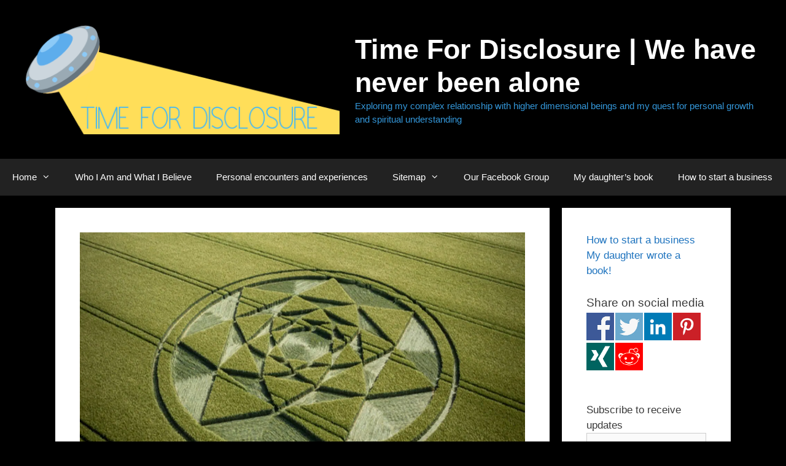

--- FILE ---
content_type: text/html; charset=UTF-8
request_url: https://timefordisclosure.com/2021-crop-circles-shaw-hill-nr-ludgershall-wiltshire-uk/
body_size: 21745
content:
<!DOCTYPE html>
<html lang="en-US">
<head><meta charset="UTF-8"><script>if(navigator.userAgent.match(/MSIE|Internet Explorer/i)||navigator.userAgent.match(/Trident\/7\..*?rv:11/i)){var href=document.location.href;if(!href.match(/[?&]nowprocket/)){if(href.indexOf("?")==-1){if(href.indexOf("#")==-1){document.location.href=href+"?nowprocket=1"}else{document.location.href=href.replace("#","?nowprocket=1#")}}else{if(href.indexOf("#")==-1){document.location.href=href+"&nowprocket=1"}else{document.location.href=href.replace("#","&nowprocket=1#")}}}}</script><script>(()=>{class RocketLazyLoadScripts{constructor(){this.v="2.0.4",this.userEvents=["keydown","keyup","mousedown","mouseup","mousemove","mouseover","mouseout","touchmove","touchstart","touchend","touchcancel","wheel","click","dblclick","input"],this.attributeEvents=["onblur","onclick","oncontextmenu","ondblclick","onfocus","onmousedown","onmouseenter","onmouseleave","onmousemove","onmouseout","onmouseover","onmouseup","onmousewheel","onscroll","onsubmit"]}async t(){this.i(),this.o(),/iP(ad|hone)/.test(navigator.userAgent)&&this.h(),this.u(),this.l(this),this.m(),this.k(this),this.p(this),this._(),await Promise.all([this.R(),this.L()]),this.lastBreath=Date.now(),this.S(this),this.P(),this.D(),this.O(),this.M(),await this.C(this.delayedScripts.normal),await this.C(this.delayedScripts.defer),await this.C(this.delayedScripts.async),await this.T(),await this.F(),await this.j(),await this.A(),window.dispatchEvent(new Event("rocket-allScriptsLoaded")),this.everythingLoaded=!0,this.lastTouchEnd&&await new Promise(t=>setTimeout(t,500-Date.now()+this.lastTouchEnd)),this.I(),this.H(),this.U(),this.W()}i(){this.CSPIssue=sessionStorage.getItem("rocketCSPIssue"),document.addEventListener("securitypolicyviolation",t=>{this.CSPIssue||"script-src-elem"!==t.violatedDirective||"data"!==t.blockedURI||(this.CSPIssue=!0,sessionStorage.setItem("rocketCSPIssue",!0))},{isRocket:!0})}o(){window.addEventListener("pageshow",t=>{this.persisted=t.persisted,this.realWindowLoadedFired=!0},{isRocket:!0}),window.addEventListener("pagehide",()=>{this.onFirstUserAction=null},{isRocket:!0})}h(){let t;function e(e){t=e}window.addEventListener("touchstart",e,{isRocket:!0}),window.addEventListener("touchend",function i(o){o.changedTouches[0]&&t.changedTouches[0]&&Math.abs(o.changedTouches[0].pageX-t.changedTouches[0].pageX)<10&&Math.abs(o.changedTouches[0].pageY-t.changedTouches[0].pageY)<10&&o.timeStamp-t.timeStamp<200&&(window.removeEventListener("touchstart",e,{isRocket:!0}),window.removeEventListener("touchend",i,{isRocket:!0}),"INPUT"===o.target.tagName&&"text"===o.target.type||(o.target.dispatchEvent(new TouchEvent("touchend",{target:o.target,bubbles:!0})),o.target.dispatchEvent(new MouseEvent("mouseover",{target:o.target,bubbles:!0})),o.target.dispatchEvent(new PointerEvent("click",{target:o.target,bubbles:!0,cancelable:!0,detail:1,clientX:o.changedTouches[0].clientX,clientY:o.changedTouches[0].clientY})),event.preventDefault()))},{isRocket:!0})}q(t){this.userActionTriggered||("mousemove"!==t.type||this.firstMousemoveIgnored?"keyup"===t.type||"mouseover"===t.type||"mouseout"===t.type||(this.userActionTriggered=!0,this.onFirstUserAction&&this.onFirstUserAction()):this.firstMousemoveIgnored=!0),"click"===t.type&&t.preventDefault(),t.stopPropagation(),t.stopImmediatePropagation(),"touchstart"===this.lastEvent&&"touchend"===t.type&&(this.lastTouchEnd=Date.now()),"click"===t.type&&(this.lastTouchEnd=0),this.lastEvent=t.type,t.composedPath&&t.composedPath()[0].getRootNode()instanceof ShadowRoot&&(t.rocketTarget=t.composedPath()[0]),this.savedUserEvents.push(t)}u(){this.savedUserEvents=[],this.userEventHandler=this.q.bind(this),this.userEvents.forEach(t=>window.addEventListener(t,this.userEventHandler,{passive:!1,isRocket:!0})),document.addEventListener("visibilitychange",this.userEventHandler,{isRocket:!0})}U(){this.userEvents.forEach(t=>window.removeEventListener(t,this.userEventHandler,{passive:!1,isRocket:!0})),document.removeEventListener("visibilitychange",this.userEventHandler,{isRocket:!0}),this.savedUserEvents.forEach(t=>{(t.rocketTarget||t.target).dispatchEvent(new window[t.constructor.name](t.type,t))})}m(){const t="return false",e=Array.from(this.attributeEvents,t=>"data-rocket-"+t),i="["+this.attributeEvents.join("],[")+"]",o="[data-rocket-"+this.attributeEvents.join("],[data-rocket-")+"]",s=(e,i,o)=>{o&&o!==t&&(e.setAttribute("data-rocket-"+i,o),e["rocket"+i]=new Function("event",o),e.setAttribute(i,t))};new MutationObserver(t=>{for(const n of t)"attributes"===n.type&&(n.attributeName.startsWith("data-rocket-")||this.everythingLoaded?n.attributeName.startsWith("data-rocket-")&&this.everythingLoaded&&this.N(n.target,n.attributeName.substring(12)):s(n.target,n.attributeName,n.target.getAttribute(n.attributeName))),"childList"===n.type&&n.addedNodes.forEach(t=>{if(t.nodeType===Node.ELEMENT_NODE)if(this.everythingLoaded)for(const i of[t,...t.querySelectorAll(o)])for(const t of i.getAttributeNames())e.includes(t)&&this.N(i,t.substring(12));else for(const e of[t,...t.querySelectorAll(i)])for(const t of e.getAttributeNames())this.attributeEvents.includes(t)&&s(e,t,e.getAttribute(t))})}).observe(document,{subtree:!0,childList:!0,attributeFilter:[...this.attributeEvents,...e]})}I(){this.attributeEvents.forEach(t=>{document.querySelectorAll("[data-rocket-"+t+"]").forEach(e=>{this.N(e,t)})})}N(t,e){const i=t.getAttribute("data-rocket-"+e);i&&(t.setAttribute(e,i),t.removeAttribute("data-rocket-"+e))}k(t){Object.defineProperty(HTMLElement.prototype,"onclick",{get(){return this.rocketonclick||null},set(e){this.rocketonclick=e,this.setAttribute(t.everythingLoaded?"onclick":"data-rocket-onclick","this.rocketonclick(event)")}})}S(t){function e(e,i){let o=e[i];e[i]=null,Object.defineProperty(e,i,{get:()=>o,set(s){t.everythingLoaded?o=s:e["rocket"+i]=o=s}})}e(document,"onreadystatechange"),e(window,"onload"),e(window,"onpageshow");try{Object.defineProperty(document,"readyState",{get:()=>t.rocketReadyState,set(e){t.rocketReadyState=e},configurable:!0}),document.readyState="loading"}catch(t){console.log("WPRocket DJE readyState conflict, bypassing")}}l(t){this.originalAddEventListener=EventTarget.prototype.addEventListener,this.originalRemoveEventListener=EventTarget.prototype.removeEventListener,this.savedEventListeners=[],EventTarget.prototype.addEventListener=function(e,i,o){o&&o.isRocket||!t.B(e,this)&&!t.userEvents.includes(e)||t.B(e,this)&&!t.userActionTriggered||e.startsWith("rocket-")||t.everythingLoaded?t.originalAddEventListener.call(this,e,i,o):(t.savedEventListeners.push({target:this,remove:!1,type:e,func:i,options:o}),"mouseenter"!==e&&"mouseleave"!==e||t.originalAddEventListener.call(this,e,t.savedUserEvents.push,o))},EventTarget.prototype.removeEventListener=function(e,i,o){o&&o.isRocket||!t.B(e,this)&&!t.userEvents.includes(e)||t.B(e,this)&&!t.userActionTriggered||e.startsWith("rocket-")||t.everythingLoaded?t.originalRemoveEventListener.call(this,e,i,o):t.savedEventListeners.push({target:this,remove:!0,type:e,func:i,options:o})}}J(t,e){this.savedEventListeners=this.savedEventListeners.filter(i=>{let o=i.type,s=i.target||window;return e!==o||t!==s||(this.B(o,s)&&(i.type="rocket-"+o),this.$(i),!1)})}H(){EventTarget.prototype.addEventListener=this.originalAddEventListener,EventTarget.prototype.removeEventListener=this.originalRemoveEventListener,this.savedEventListeners.forEach(t=>this.$(t))}$(t){t.remove?this.originalRemoveEventListener.call(t.target,t.type,t.func,t.options):this.originalAddEventListener.call(t.target,t.type,t.func,t.options)}p(t){let e;function i(e){return t.everythingLoaded?e:e.split(" ").map(t=>"load"===t||t.startsWith("load.")?"rocket-jquery-load":t).join(" ")}function o(o){function s(e){const s=o.fn[e];o.fn[e]=o.fn.init.prototype[e]=function(){return this[0]===window&&t.userActionTriggered&&("string"==typeof arguments[0]||arguments[0]instanceof String?arguments[0]=i(arguments[0]):"object"==typeof arguments[0]&&Object.keys(arguments[0]).forEach(t=>{const e=arguments[0][t];delete arguments[0][t],arguments[0][i(t)]=e})),s.apply(this,arguments),this}}if(o&&o.fn&&!t.allJQueries.includes(o)){const e={DOMContentLoaded:[],"rocket-DOMContentLoaded":[]};for(const t in e)document.addEventListener(t,()=>{e[t].forEach(t=>t())},{isRocket:!0});o.fn.ready=o.fn.init.prototype.ready=function(i){function s(){parseInt(o.fn.jquery)>2?setTimeout(()=>i.bind(document)(o)):i.bind(document)(o)}return"function"==typeof i&&(t.realDomReadyFired?!t.userActionTriggered||t.fauxDomReadyFired?s():e["rocket-DOMContentLoaded"].push(s):e.DOMContentLoaded.push(s)),o([])},s("on"),s("one"),s("off"),t.allJQueries.push(o)}e=o}t.allJQueries=[],o(window.jQuery),Object.defineProperty(window,"jQuery",{get:()=>e,set(t){o(t)}})}P(){const t=new Map;document.write=document.writeln=function(e){const i=document.currentScript,o=document.createRange(),s=i.parentElement;let n=t.get(i);void 0===n&&(n=i.nextSibling,t.set(i,n));const c=document.createDocumentFragment();o.setStart(c,0),c.appendChild(o.createContextualFragment(e)),s.insertBefore(c,n)}}async R(){return new Promise(t=>{this.userActionTriggered?t():this.onFirstUserAction=t})}async L(){return new Promise(t=>{document.addEventListener("DOMContentLoaded",()=>{this.realDomReadyFired=!0,t()},{isRocket:!0})})}async j(){return this.realWindowLoadedFired?Promise.resolve():new Promise(t=>{window.addEventListener("load",t,{isRocket:!0})})}M(){this.pendingScripts=[];this.scriptsMutationObserver=new MutationObserver(t=>{for(const e of t)e.addedNodes.forEach(t=>{"SCRIPT"!==t.tagName||t.noModule||t.isWPRocket||this.pendingScripts.push({script:t,promise:new Promise(e=>{const i=()=>{const i=this.pendingScripts.findIndex(e=>e.script===t);i>=0&&this.pendingScripts.splice(i,1),e()};t.addEventListener("load",i,{isRocket:!0}),t.addEventListener("error",i,{isRocket:!0}),setTimeout(i,1e3)})})})}),this.scriptsMutationObserver.observe(document,{childList:!0,subtree:!0})}async F(){await this.X(),this.pendingScripts.length?(await this.pendingScripts[0].promise,await this.F()):this.scriptsMutationObserver.disconnect()}D(){this.delayedScripts={normal:[],async:[],defer:[]},document.querySelectorAll("script[type$=rocketlazyloadscript]").forEach(t=>{t.hasAttribute("data-rocket-src")?t.hasAttribute("async")&&!1!==t.async?this.delayedScripts.async.push(t):t.hasAttribute("defer")&&!1!==t.defer||"module"===t.getAttribute("data-rocket-type")?this.delayedScripts.defer.push(t):this.delayedScripts.normal.push(t):this.delayedScripts.normal.push(t)})}async _(){await this.L();let t=[];document.querySelectorAll("script[type$=rocketlazyloadscript][data-rocket-src]").forEach(e=>{let i=e.getAttribute("data-rocket-src");if(i&&!i.startsWith("data:")){i.startsWith("//")&&(i=location.protocol+i);try{const o=new URL(i).origin;o!==location.origin&&t.push({src:o,crossOrigin:e.crossOrigin||"module"===e.getAttribute("data-rocket-type")})}catch(t){}}}),t=[...new Map(t.map(t=>[JSON.stringify(t),t])).values()],this.Y(t,"preconnect")}async G(t){if(await this.K(),!0!==t.noModule||!("noModule"in HTMLScriptElement.prototype))return new Promise(e=>{let i;function o(){(i||t).setAttribute("data-rocket-status","executed"),e()}try{if(navigator.userAgent.includes("Firefox/")||""===navigator.vendor||this.CSPIssue)i=document.createElement("script"),[...t.attributes].forEach(t=>{let e=t.nodeName;"type"!==e&&("data-rocket-type"===e&&(e="type"),"data-rocket-src"===e&&(e="src"),i.setAttribute(e,t.nodeValue))}),t.text&&(i.text=t.text),t.nonce&&(i.nonce=t.nonce),i.hasAttribute("src")?(i.addEventListener("load",o,{isRocket:!0}),i.addEventListener("error",()=>{i.setAttribute("data-rocket-status","failed-network"),e()},{isRocket:!0}),setTimeout(()=>{i.isConnected||e()},1)):(i.text=t.text,o()),i.isWPRocket=!0,t.parentNode.replaceChild(i,t);else{const i=t.getAttribute("data-rocket-type"),s=t.getAttribute("data-rocket-src");i?(t.type=i,t.removeAttribute("data-rocket-type")):t.removeAttribute("type"),t.addEventListener("load",o,{isRocket:!0}),t.addEventListener("error",i=>{this.CSPIssue&&i.target.src.startsWith("data:")?(console.log("WPRocket: CSP fallback activated"),t.removeAttribute("src"),this.G(t).then(e)):(t.setAttribute("data-rocket-status","failed-network"),e())},{isRocket:!0}),s?(t.fetchPriority="high",t.removeAttribute("data-rocket-src"),t.src=s):t.src="data:text/javascript;base64,"+window.btoa(unescape(encodeURIComponent(t.text)))}}catch(i){t.setAttribute("data-rocket-status","failed-transform"),e()}});t.setAttribute("data-rocket-status","skipped")}async C(t){const e=t.shift();return e?(e.isConnected&&await this.G(e),this.C(t)):Promise.resolve()}O(){this.Y([...this.delayedScripts.normal,...this.delayedScripts.defer,...this.delayedScripts.async],"preload")}Y(t,e){this.trash=this.trash||[];let i=!0;var o=document.createDocumentFragment();t.forEach(t=>{const s=t.getAttribute&&t.getAttribute("data-rocket-src")||t.src;if(s&&!s.startsWith("data:")){const n=document.createElement("link");n.href=s,n.rel=e,"preconnect"!==e&&(n.as="script",n.fetchPriority=i?"high":"low"),t.getAttribute&&"module"===t.getAttribute("data-rocket-type")&&(n.crossOrigin=!0),t.crossOrigin&&(n.crossOrigin=t.crossOrigin),t.integrity&&(n.integrity=t.integrity),t.nonce&&(n.nonce=t.nonce),o.appendChild(n),this.trash.push(n),i=!1}}),document.head.appendChild(o)}W(){this.trash.forEach(t=>t.remove())}async T(){try{document.readyState="interactive"}catch(t){}this.fauxDomReadyFired=!0;try{await this.K(),this.J(document,"readystatechange"),document.dispatchEvent(new Event("rocket-readystatechange")),await this.K(),document.rocketonreadystatechange&&document.rocketonreadystatechange(),await this.K(),this.J(document,"DOMContentLoaded"),document.dispatchEvent(new Event("rocket-DOMContentLoaded")),await this.K(),this.J(window,"DOMContentLoaded"),window.dispatchEvent(new Event("rocket-DOMContentLoaded"))}catch(t){console.error(t)}}async A(){try{document.readyState="complete"}catch(t){}try{await this.K(),this.J(document,"readystatechange"),document.dispatchEvent(new Event("rocket-readystatechange")),await this.K(),document.rocketonreadystatechange&&document.rocketonreadystatechange(),await this.K(),this.J(window,"load"),window.dispatchEvent(new Event("rocket-load")),await this.K(),window.rocketonload&&window.rocketonload(),await this.K(),this.allJQueries.forEach(t=>t(window).trigger("rocket-jquery-load")),await this.K(),this.J(window,"pageshow");const t=new Event("rocket-pageshow");t.persisted=this.persisted,window.dispatchEvent(t),await this.K(),window.rocketonpageshow&&window.rocketonpageshow({persisted:this.persisted})}catch(t){console.error(t)}}async K(){Date.now()-this.lastBreath>45&&(await this.X(),this.lastBreath=Date.now())}async X(){return document.hidden?new Promise(t=>setTimeout(t)):new Promise(t=>requestAnimationFrame(t))}B(t,e){return e===document&&"readystatechange"===t||(e===document&&"DOMContentLoaded"===t||(e===window&&"DOMContentLoaded"===t||(e===window&&"load"===t||e===window&&"pageshow"===t)))}static run(){(new RocketLazyLoadScripts).t()}}RocketLazyLoadScripts.run()})();</script>
	
	<title>2021 crop circles - Shaw Hill, Nr Ludgershall, Wiltshire, UK | Time For Disclosure | We have never been alone</title>
<style id="rocket-critical-css">:root{--wp-admin-theme-color:#007cba;--wp-admin-theme-color-darker-10:#006ba1;--wp-admin-theme-color-darker-20:#005a87}.clear,.grid-25:after,.grid-75:after,.grid-container:after,[class*=mobile-grid-]:after,[class*=tablet-grid-]:after{clear:both}@-ms-viewport{width:auto}.clear{display:block;overflow:hidden;visibility:hidden;width:0;height:0}.grid-25:after,.grid-25:before,.grid-75:after,.grid-75:before,.grid-container:after,.grid-container:before,[class*=mobile-grid-]:after,[class*=mobile-grid-]:before,[class*=tablet-grid-]:after,[class*=tablet-grid-]:before{content:".";display:block;overflow:hidden;visibility:hidden;font-size:0;line-height:0;width:0;height:0}.grid-container{margin-left:auto;margin-right:auto;max-width:1200px;padding-left:10px;padding-right:10px}.grid-25,.grid-75,[class*=mobile-grid-],[class*=tablet-grid-]{-moz-box-sizing:border-box;-webkit-box-sizing:border-box;box-sizing:border-box;padding-left:10px;padding-right:10px}.grid-parent{padding-left:0;padding-right:0}@media (max-width:767px){.mobile-grid-100{clear:both;width:100%}}@media (min-width:768px) and (max-width:1024px){.tablet-grid-25{float:left;width:25%}.tablet-grid-75{float:left;width:75%}}@media (min-width:1025px){.grid-25,.grid-75{float:left}.grid-25{width:25%}.grid-75{width:75%}}a,body,div,form,html,label,li,p,span,ul{border:0;margin:0;padding:0}html{font-family:sans-serif;-webkit-text-size-adjust:100%;-ms-text-size-adjust:100%}article,aside,header,main,nav{display:block}ul{list-style:none}a{background-color:transparent}a img{border:0}body,button,input,textarea{font-family:-apple-system,system-ui,BlinkMacSystemFont,"Segoe UI",Helvetica,Arial,sans-serif,"Apple Color Emoji","Segoe UI Emoji","Segoe UI Symbol";font-weight:400;text-transform:none;font-size:17px;line-height:1.5}p{margin-bottom:1.5em}ul{margin:0 0 1.5em 3em}ul{list-style:disc}li>ul{margin-bottom:0;margin-left:1.5em}img{height:auto;max-width:100%}button,input,textarea{font-size:100%;margin:0;vertical-align:baseline}button,input[type=submit]{border:1px solid transparent;background:#55555e;-webkit-appearance:button;padding:10px 20px;color:#fff}button::-moz-focus-inner,input::-moz-focus-inner{border:0;padding:0}input[type=email],input[type=text],textarea{background:#fafafa;color:#666;border:1px solid #ccc;border-radius:0;padding:10px 15px;box-sizing:border-box;max-width:100%}textarea{overflow:auto;vertical-align:top;width:100%}a,a:visited{text-decoration:none}.button{padding:10px 20px;display:inline-block}.size-full{max-width:100%;height:auto}.screen-reader-text{border:0;clip:rect(1px,1px,1px,1px);-webkit-clip-path:inset(50%);clip-path:inset(50%);height:1px;margin:-1px;overflow:hidden;padding:0;position:absolute!important;width:1px;word-wrap:normal!important}.clear:after,.inside-header:not(.grid-container):after,.inside-navigation:not(.grid-container):after,.site-content:after,.site-header:after{content:"";display:table;clear:both}.main-navigation{z-index:100;padding:0;clear:both;display:block}.main-navigation a{display:block;text-decoration:none;font-weight:400;text-transform:none;font-size:15px}.main-navigation ul{list-style:none;margin:0;padding-left:0}.main-navigation .main-nav ul li a{padding-left:20px;padding-right:20px;line-height:60px}.inside-navigation{position:relative}.main-navigation li{float:left;position:relative}.main-navigation ul ul{display:block;box-shadow:1px 1px 0 rgba(0,0,0,.1);float:left;position:absolute;left:-99999px;opacity:0;z-index:99999;width:200px;text-align:left;top:auto;height:0;overflow:hidden}.main-navigation ul ul a{display:block}.main-navigation ul ul li{width:100%}.main-navigation .main-nav ul ul li a{line-height:normal;padding:10px 20px;font-size:14px}.main-navigation .main-nav ul li.menu-item-has-children>a{padding-right:0;position:relative}.menu-item-has-children .dropdown-menu-toggle{display:inline-block;height:100%;clear:both;padding-right:20px;padding-left:10px}.site-header{position:relative}.inside-header{padding:20px 40px}.main-title{margin:0;font-size:25px;line-height:1.2em;word-wrap:break-word;font-weight:700;text-transform:none}.site-description{margin:0;line-height:1.5;font-weight:400;text-transform:none;font-size:15px}.site-logo{display:inline-block;max-width:100%}.site-header .header-image{vertical-align:middle}.site-branding-container{display:inline-flex;align-items:center;text-align:left}.site-branding-container .site-logo{margin-right:1.5em}.site-content{word-wrap:break-word}.wp-caption img[class*=wp-image-]{display:block;margin:0 auto 0;max-width:100%}.wp-caption img{position:relative;vertical-align:bottom}.comment-form input{margin-bottom:10px}#cancel-comment-reply-link{padding-left:10px}.widget-area .widget{padding:40px}.sidebar .widget :last-child{margin-bottom:0}.widget{margin:0 0 30px;box-sizing:border-box}.separate-containers .widget:last-child,.widget:last-child{margin-bottom:0}.sidebar .widget{font-size:17px}.post{margin:0 0 2em}.separate-containers .inside-article{padding:40px}.separate-containers .site-main>*,.separate-containers .widget{margin-bottom:20px}.separate-containers .site-main{margin:20px}.separate-containers.right-sidebar .site-main{margin-left:0}.separate-containers .inside-right-sidebar{margin-top:20px;margin-bottom:20px}.page-header-image-single{line-height:0}.separate-containers .inside-article>[class*=page-header-]{margin-bottom:2em;margin-top:0}.separate-containers .page-header-image-single{margin-top:20px}.container.grid-container{width:auto}#mc_embed_signup .clear{display:block;height:auto;visibility:visible;width:auto}@font-face{font-family:GeneratePress;src:url(https://timefordisclosure.com/wp-content/themes/generatepress/assets/fonts/generatepress.eot);src:url(https://timefordisclosure.com/wp-content/themes/generatepress/assets/fonts/generatepress.eot#iefix) format("embedded-opentype"),url(https://timefordisclosure.com/wp-content/themes/generatepress/assets/fonts/generatepress.woff2) format("woff2"),url(https://timefordisclosure.com/wp-content/themes/generatepress/assets/fonts/generatepress.woff) format("woff"),url(https://timefordisclosure.com/wp-content/themes/generatepress/assets/fonts/generatepress.ttf) format("truetype"),url(https://timefordisclosure.com/wp-content/themes/generatepress/assets/fonts/generatepress.svg#GeneratePress) format("svg");font-weight:400;font-style:normal}.dropdown-menu-toggle:before,.generate-back-to-top:before,.menu-toggle:before{-moz-osx-font-smoothing:grayscale;-webkit-font-smoothing:antialiased;font-style:normal;font-variant:normal;text-rendering:auto;line-height:1}.menu-toggle:before{content:"\f0c9";font-family:GeneratePress;width:1.28571429em;text-align:center;display:inline-block}.dropdown-menu-toggle:before{content:"\f107";font-family:GeneratePress;display:inline-block;width:.8em;text-align:left}.generate-back-to-top:before{content:"\f106";font-family:GeneratePress}.post-image-above-header .inside-article .featured-image{margin-top:0;margin-bottom:2em}.post-image-aligned-center .featured-image{text-align:center}@CHARSET "UTF-8";.social-sharing{width:100%;clear:both}.social-sharing span{display:inline-block;font-size:110%}.social-sharing span.top{width:100%}.ss-social-sharing a{text-indent:-99999px}a.ss-button-facebook,a.ss-button-twitter,a.ss-button-linkedin,a.ss-button-pinterest,a.ss-button-xing,a.ss-button-reddit{background-image:url(https://timefordisclosure.com/wp-content/plugins/wp-social-sharing/static/socialshare.png);width:45px;height:45px;background-repeat:no-repeat;padding:0px;border:0px;margin:1% 1% 1% 0;display:inline-block}a.ss-button-twitter{background-position:0px -45px}a.ss-button-facebook{background-position:-90px -45px}a.ss-button-linkedin{background-position:-135px -45px}a.ss-button-pinterest{background-position:-180px -45px}a.ss-button-xing{background-position:-225px -45px}a.ss-button-reddit{background-position:-270px -45px}@media (max-width:480px){.social-sharing a{text-indent:-99999px}}</style>
<meta name="viewport" content="width=device-width, initial-scale=1"><meta name="dc.title" content="2021 crop circles - Shaw Hill, Nr Ludgershall, Wiltshire, UK | Time For Disclosure | We have never been alone">
<meta name="dc.description" content="LUFOS Location: Shaw Hill, near Ludgershall, Wiltshire, UK. Reported on 14th June 2021. &nbsp; Please remember we all have different opinions, Think Before You Speak or Write Something that is cruel to Others. After all, We are only Humans. Wishing you clear skies and wide eyes. To share your experiences&hellip;">
<meta name="dc.relation" content="https://timefordisclosure.com/2021-crop-circles-shaw-hill-nr-ludgershall-wiltshire-uk/">
<meta name="dc.source" content="https://timefordisclosure.com/">
<meta name="dc.language" content="en_US">
<meta name="description" content="LUFOS Location: Shaw Hill, near Ludgershall, Wiltshire, UK. Reported on 14th June 2021. &nbsp; Please remember we all have different opinions, Think Before You Speak or Write Something that is cruel to Others. After all, We are only Humans. Wishing you clear skies and wide eyes. To share your experiences&hellip;">
<meta name="robots" content="index, follow, max-snippet:-1, max-image-preview:large, max-video-preview:-1">
<link rel="canonical" href="https://timefordisclosure.com/2021-crop-circles-shaw-hill-nr-ludgershall-wiltshire-uk/">
<meta property="og:url" content="https://timefordisclosure.com/2021-crop-circles-shaw-hill-nr-ludgershall-wiltshire-uk/">
<meta property="og:site_name" content="Time For Disclosure | We have never been alone">
<meta property="og:locale" content="en_US">
<meta property="og:type" content="article">
<meta property="article:author" content="https://www.facebook.com/nancy.thames.161">
<meta property="article:publisher" content="https://www.facebook.com/nancy.thames.161">
<meta property="article:section" content="Extraterrestrials">
<meta property="og:title" content="2021 crop circles - Shaw Hill, Nr Ludgershall, Wiltshire, UK | Time For Disclosure | We have never been alone">
<meta property="og:description" content="LUFOS Location: Shaw Hill, near Ludgershall, Wiltshire, UK. Reported on 14th June 2021. &nbsp; Please remember we all have different opinions, Think Before You Speak or Write Something that is cruel to Others. After all, We are only Humans. Wishing you clear skies and wide eyes. To share your experiences&hellip;">
<meta property="og:image" content="https://cdn.timefordisclosure.com/wp-content/uploads/2021/06/2021-crop-circles.jpg">
<meta property="og:image:secure_url" content="https://cdn.timefordisclosure.com/wp-content/uploads/2021/06/2021-crop-circles.jpg">
<meta property="og:image:width" content="1280">
<meta property="og:image:height" content="720">
<meta name="twitter:card" content="summary">
<meta name="twitter:site" content="@nbt088">
<meta name="twitter:creator" content="@nbt088">
<meta name="twitter:title" content="2021 crop circles - Shaw Hill, Nr Ludgershall, Wiltshire, UK | Time For Disclosure | We have never been alone">
<meta name="twitter:description" content="LUFOS Location: Shaw Hill, near Ludgershall, Wiltshire, UK. Reported on 14th June 2021. &nbsp; Please remember we all have different opinions, Think Before You Speak or Write Something that is cruel to Others. After all, We are only Humans. Wishing you clear skies and wide eyes. To share your experiences&hellip;">
<meta name="twitter:image" content="https://cdn.timefordisclosure.com/wp-content/uploads/2021/06/2021-crop-circles.jpg">
<link rel='dns-prefetch' href='//cdn.timefordisclosure.com' />

<link href='https://cdn.timefordisclosure.com' rel='preconnect' />
<link rel="alternate" type="application/rss+xml" title="Time For Disclosure | We have never been alone &raquo; Feed" href="https://timefordisclosure.com/feed/" />
<link rel="alternate" type="application/rss+xml" title="Time For Disclosure | We have never been alone &raquo; Comments Feed" href="https://timefordisclosure.com/comments/feed/" />
		<script type="application/ld+json">{"@context":"https:\/\/schema.org\/","@type":"BlogPosting","datePublished":"2021-06-15T14:04:53-05:00","dateModified":"2021-06-15T14:04:53-05:00","mainEntityOfPage":{"@type":"WebPage","@id":"https:\/\/timefordisclosure.com\/2021-crop-circles-shaw-hill-nr-ludgershall-wiltshire-uk\/"},"headline":"2021 crop circles &#8211; Shaw Hill, Nr Ludgershall, Wiltshire, UK","author":{"@type":"Person","name":"Nancy Thames","url":"https:\/\/timefordisclosure.com\/"},"image":{"@type":"ImageObject","url":"https:\/\/timefordisclosure.com\/wp-content\/uploads\/2021\/06\/2021-crop-circles.jpg"},"publisher":{"@type":"Organization","name":"Time For Disclosure","logo":{"@type":"ImageObject","url":"https:\/\/cdn.timefordisclosure.com\/wp-content\/timefordisclosure.com\/2019\/11\/27143939\/image-6-scaled-e1575057065407.jpg","width":"2201","height":"1491"},"sameAs":["https:\/\/www.facebook.com\/nancy.thames.161","https:\/\/twitter.com\/@nbt088"]},"description":"LUFOS Location: Shaw Hill, near Ludgershall, Wiltshire, UK. Reported on 14th June 2021. &nbsp; Please remember we all have different opinions, Think Before You Speak or Write Something that is&hellip;"}</script>
<link rel="alternate" type="application/rss+xml" title="Time For Disclosure | We have never been alone &raquo; 2021 crop circles &#8211; Shaw Hill, Nr Ludgershall, Wiltshire, UK Comments Feed" href="https://timefordisclosure.com/2021-crop-circles-shaw-hill-nr-ludgershall-wiltshire-uk/feed/" />
<link rel="alternate" title="oEmbed (JSON)" type="application/json+oembed" href="https://timefordisclosure.com/wp-json/oembed/1.0/embed?url=https%3A%2F%2Ftimefordisclosure.com%2F2021-crop-circles-shaw-hill-nr-ludgershall-wiltshire-uk%2F" />
<link rel="alternate" title="oEmbed (XML)" type="text/xml+oembed" href="https://timefordisclosure.com/wp-json/oembed/1.0/embed?url=https%3A%2F%2Ftimefordisclosure.com%2F2021-crop-circles-shaw-hill-nr-ludgershall-wiltshire-uk%2F&#038;format=xml" />
<style id='wp-img-auto-sizes-contain-inline-css'>
img:is([sizes=auto i],[sizes^="auto," i]){contain-intrinsic-size:3000px 1500px}
/*# sourceURL=wp-img-auto-sizes-contain-inline-css */
</style>
<style id='wp-emoji-styles-inline-css'>

	img.wp-smiley, img.emoji {
		display: inline !important;
		border: none !important;
		box-shadow: none !important;
		height: 1em !important;
		width: 1em !important;
		margin: 0 0.07em !important;
		vertical-align: -0.1em !important;
		background: none !important;
		padding: 0 !important;
	}
/*# sourceURL=wp-emoji-styles-inline-css */
</style>
<link rel='preload'  href='https://cdn.timefordisclosure.com/wp-includes/css/dist/block-library/style.min.css?ver=6.9' data-rocket-async="style" as="style" onload="this.onload=null;this.rel='stylesheet'" onerror="this.removeAttribute('data-rocket-async')"  media='all' />
<style id='classic-theme-styles-inline-css'>
/*! This file is auto-generated */
.wp-block-button__link{color:#fff;background-color:#32373c;border-radius:9999px;box-shadow:none;text-decoration:none;padding:calc(.667em + 2px) calc(1.333em + 2px);font-size:1.125em}.wp-block-file__button{background:#32373c;color:#fff;text-decoration:none}
/*# sourceURL=/wp-includes/css/classic-themes.min.css */
</style>
<style id='wpseopress-local-business-style-inline-css'>
span.wp-block-wpseopress-local-business-field{margin-right:8px}

/*# sourceURL=https://timefordisclosure.com/wp-content/plugins/wp-seopress-pro/public/editor/blocks/local-business/style-index.css */
</style>
<style id='wpseopress-table-of-contents-style-inline-css'>
.wp-block-wpseopress-table-of-contents li.active>a{font-weight:bold}

/*# sourceURL=https://timefordisclosure.com/wp-content/plugins/wp-seopress-pro/public/editor/blocks/table-of-contents/style-index.css */
</style>
<style id='global-styles-inline-css'>
:root{--wp--preset--aspect-ratio--square: 1;--wp--preset--aspect-ratio--4-3: 4/3;--wp--preset--aspect-ratio--3-4: 3/4;--wp--preset--aspect-ratio--3-2: 3/2;--wp--preset--aspect-ratio--2-3: 2/3;--wp--preset--aspect-ratio--16-9: 16/9;--wp--preset--aspect-ratio--9-16: 9/16;--wp--preset--color--black: #000000;--wp--preset--color--cyan-bluish-gray: #abb8c3;--wp--preset--color--white: #ffffff;--wp--preset--color--pale-pink: #f78da7;--wp--preset--color--vivid-red: #cf2e2e;--wp--preset--color--luminous-vivid-orange: #ff6900;--wp--preset--color--luminous-vivid-amber: #fcb900;--wp--preset--color--light-green-cyan: #7bdcb5;--wp--preset--color--vivid-green-cyan: #00d084;--wp--preset--color--pale-cyan-blue: #8ed1fc;--wp--preset--color--vivid-cyan-blue: #0693e3;--wp--preset--color--vivid-purple: #9b51e0;--wp--preset--color--contrast: var(--contrast);--wp--preset--color--contrast-2: var(--contrast-2);--wp--preset--color--contrast-3: var(--contrast-3);--wp--preset--color--base: var(--base);--wp--preset--color--base-2: var(--base-2);--wp--preset--color--base-3: var(--base-3);--wp--preset--color--accent: var(--accent);--wp--preset--gradient--vivid-cyan-blue-to-vivid-purple: linear-gradient(135deg,rgb(6,147,227) 0%,rgb(155,81,224) 100%);--wp--preset--gradient--light-green-cyan-to-vivid-green-cyan: linear-gradient(135deg,rgb(122,220,180) 0%,rgb(0,208,130) 100%);--wp--preset--gradient--luminous-vivid-amber-to-luminous-vivid-orange: linear-gradient(135deg,rgb(252,185,0) 0%,rgb(255,105,0) 100%);--wp--preset--gradient--luminous-vivid-orange-to-vivid-red: linear-gradient(135deg,rgb(255,105,0) 0%,rgb(207,46,46) 100%);--wp--preset--gradient--very-light-gray-to-cyan-bluish-gray: linear-gradient(135deg,rgb(238,238,238) 0%,rgb(169,184,195) 100%);--wp--preset--gradient--cool-to-warm-spectrum: linear-gradient(135deg,rgb(74,234,220) 0%,rgb(151,120,209) 20%,rgb(207,42,186) 40%,rgb(238,44,130) 60%,rgb(251,105,98) 80%,rgb(254,248,76) 100%);--wp--preset--gradient--blush-light-purple: linear-gradient(135deg,rgb(255,206,236) 0%,rgb(152,150,240) 100%);--wp--preset--gradient--blush-bordeaux: linear-gradient(135deg,rgb(254,205,165) 0%,rgb(254,45,45) 50%,rgb(107,0,62) 100%);--wp--preset--gradient--luminous-dusk: linear-gradient(135deg,rgb(255,203,112) 0%,rgb(199,81,192) 50%,rgb(65,88,208) 100%);--wp--preset--gradient--pale-ocean: linear-gradient(135deg,rgb(255,245,203) 0%,rgb(182,227,212) 50%,rgb(51,167,181) 100%);--wp--preset--gradient--electric-grass: linear-gradient(135deg,rgb(202,248,128) 0%,rgb(113,206,126) 100%);--wp--preset--gradient--midnight: linear-gradient(135deg,rgb(2,3,129) 0%,rgb(40,116,252) 100%);--wp--preset--font-size--small: 13px;--wp--preset--font-size--medium: 20px;--wp--preset--font-size--large: 36px;--wp--preset--font-size--x-large: 42px;--wp--preset--spacing--20: 0.44rem;--wp--preset--spacing--30: 0.67rem;--wp--preset--spacing--40: 1rem;--wp--preset--spacing--50: 1.5rem;--wp--preset--spacing--60: 2.25rem;--wp--preset--spacing--70: 3.38rem;--wp--preset--spacing--80: 5.06rem;--wp--preset--shadow--natural: 6px 6px 9px rgba(0, 0, 0, 0.2);--wp--preset--shadow--deep: 12px 12px 50px rgba(0, 0, 0, 0.4);--wp--preset--shadow--sharp: 6px 6px 0px rgba(0, 0, 0, 0.2);--wp--preset--shadow--outlined: 6px 6px 0px -3px rgb(255, 255, 255), 6px 6px rgb(0, 0, 0);--wp--preset--shadow--crisp: 6px 6px 0px rgb(0, 0, 0);}:where(.is-layout-flex){gap: 0.5em;}:where(.is-layout-grid){gap: 0.5em;}body .is-layout-flex{display: flex;}.is-layout-flex{flex-wrap: wrap;align-items: center;}.is-layout-flex > :is(*, div){margin: 0;}body .is-layout-grid{display: grid;}.is-layout-grid > :is(*, div){margin: 0;}:where(.wp-block-columns.is-layout-flex){gap: 2em;}:where(.wp-block-columns.is-layout-grid){gap: 2em;}:where(.wp-block-post-template.is-layout-flex){gap: 1.25em;}:where(.wp-block-post-template.is-layout-grid){gap: 1.25em;}.has-black-color{color: var(--wp--preset--color--black) !important;}.has-cyan-bluish-gray-color{color: var(--wp--preset--color--cyan-bluish-gray) !important;}.has-white-color{color: var(--wp--preset--color--white) !important;}.has-pale-pink-color{color: var(--wp--preset--color--pale-pink) !important;}.has-vivid-red-color{color: var(--wp--preset--color--vivid-red) !important;}.has-luminous-vivid-orange-color{color: var(--wp--preset--color--luminous-vivid-orange) !important;}.has-luminous-vivid-amber-color{color: var(--wp--preset--color--luminous-vivid-amber) !important;}.has-light-green-cyan-color{color: var(--wp--preset--color--light-green-cyan) !important;}.has-vivid-green-cyan-color{color: var(--wp--preset--color--vivid-green-cyan) !important;}.has-pale-cyan-blue-color{color: var(--wp--preset--color--pale-cyan-blue) !important;}.has-vivid-cyan-blue-color{color: var(--wp--preset--color--vivid-cyan-blue) !important;}.has-vivid-purple-color{color: var(--wp--preset--color--vivid-purple) !important;}.has-black-background-color{background-color: var(--wp--preset--color--black) !important;}.has-cyan-bluish-gray-background-color{background-color: var(--wp--preset--color--cyan-bluish-gray) !important;}.has-white-background-color{background-color: var(--wp--preset--color--white) !important;}.has-pale-pink-background-color{background-color: var(--wp--preset--color--pale-pink) !important;}.has-vivid-red-background-color{background-color: var(--wp--preset--color--vivid-red) !important;}.has-luminous-vivid-orange-background-color{background-color: var(--wp--preset--color--luminous-vivid-orange) !important;}.has-luminous-vivid-amber-background-color{background-color: var(--wp--preset--color--luminous-vivid-amber) !important;}.has-light-green-cyan-background-color{background-color: var(--wp--preset--color--light-green-cyan) !important;}.has-vivid-green-cyan-background-color{background-color: var(--wp--preset--color--vivid-green-cyan) !important;}.has-pale-cyan-blue-background-color{background-color: var(--wp--preset--color--pale-cyan-blue) !important;}.has-vivid-cyan-blue-background-color{background-color: var(--wp--preset--color--vivid-cyan-blue) !important;}.has-vivid-purple-background-color{background-color: var(--wp--preset--color--vivid-purple) !important;}.has-black-border-color{border-color: var(--wp--preset--color--black) !important;}.has-cyan-bluish-gray-border-color{border-color: var(--wp--preset--color--cyan-bluish-gray) !important;}.has-white-border-color{border-color: var(--wp--preset--color--white) !important;}.has-pale-pink-border-color{border-color: var(--wp--preset--color--pale-pink) !important;}.has-vivid-red-border-color{border-color: var(--wp--preset--color--vivid-red) !important;}.has-luminous-vivid-orange-border-color{border-color: var(--wp--preset--color--luminous-vivid-orange) !important;}.has-luminous-vivid-amber-border-color{border-color: var(--wp--preset--color--luminous-vivid-amber) !important;}.has-light-green-cyan-border-color{border-color: var(--wp--preset--color--light-green-cyan) !important;}.has-vivid-green-cyan-border-color{border-color: var(--wp--preset--color--vivid-green-cyan) !important;}.has-pale-cyan-blue-border-color{border-color: var(--wp--preset--color--pale-cyan-blue) !important;}.has-vivid-cyan-blue-border-color{border-color: var(--wp--preset--color--vivid-cyan-blue) !important;}.has-vivid-purple-border-color{border-color: var(--wp--preset--color--vivid-purple) !important;}.has-vivid-cyan-blue-to-vivid-purple-gradient-background{background: var(--wp--preset--gradient--vivid-cyan-blue-to-vivid-purple) !important;}.has-light-green-cyan-to-vivid-green-cyan-gradient-background{background: var(--wp--preset--gradient--light-green-cyan-to-vivid-green-cyan) !important;}.has-luminous-vivid-amber-to-luminous-vivid-orange-gradient-background{background: var(--wp--preset--gradient--luminous-vivid-amber-to-luminous-vivid-orange) !important;}.has-luminous-vivid-orange-to-vivid-red-gradient-background{background: var(--wp--preset--gradient--luminous-vivid-orange-to-vivid-red) !important;}.has-very-light-gray-to-cyan-bluish-gray-gradient-background{background: var(--wp--preset--gradient--very-light-gray-to-cyan-bluish-gray) !important;}.has-cool-to-warm-spectrum-gradient-background{background: var(--wp--preset--gradient--cool-to-warm-spectrum) !important;}.has-blush-light-purple-gradient-background{background: var(--wp--preset--gradient--blush-light-purple) !important;}.has-blush-bordeaux-gradient-background{background: var(--wp--preset--gradient--blush-bordeaux) !important;}.has-luminous-dusk-gradient-background{background: var(--wp--preset--gradient--luminous-dusk) !important;}.has-pale-ocean-gradient-background{background: var(--wp--preset--gradient--pale-ocean) !important;}.has-electric-grass-gradient-background{background: var(--wp--preset--gradient--electric-grass) !important;}.has-midnight-gradient-background{background: var(--wp--preset--gradient--midnight) !important;}.has-small-font-size{font-size: var(--wp--preset--font-size--small) !important;}.has-medium-font-size{font-size: var(--wp--preset--font-size--medium) !important;}.has-large-font-size{font-size: var(--wp--preset--font-size--large) !important;}.has-x-large-font-size{font-size: var(--wp--preset--font-size--x-large) !important;}
:where(.wp-block-post-template.is-layout-flex){gap: 1.25em;}:where(.wp-block-post-template.is-layout-grid){gap: 1.25em;}
:where(.wp-block-term-template.is-layout-flex){gap: 1.25em;}:where(.wp-block-term-template.is-layout-grid){gap: 1.25em;}
:where(.wp-block-columns.is-layout-flex){gap: 2em;}:where(.wp-block-columns.is-layout-grid){gap: 2em;}
:root :where(.wp-block-pullquote){font-size: 1.5em;line-height: 1.6;}
/*# sourceURL=global-styles-inline-css */
</style>
<link rel='preload'  href='https://cdn.timefordisclosure.com/wp-content/themes/generatepress/assets/css/unsemantic-grid.min.css?ver=3.6.1' data-rocket-async="style" as="style" onload="this.onload=null;this.rel='stylesheet'" onerror="this.removeAttribute('data-rocket-async')"  media='all' />
<link rel='preload'  href='https://cdn.timefordisclosure.com/wp-content/themes/generatepress/assets/css/style.min.css?ver=3.6.1' data-rocket-async="style" as="style" onload="this.onload=null;this.rel='stylesheet'" onerror="this.removeAttribute('data-rocket-async')"  media='all' />
<style id='generate-style-inline-css'>
body{background-color:#000000;color:#3a3a3a;}a{color:#1e73be;}a:hover, a:focus, a:active{color:#000000;}body .grid-container{max-width:1100px;}.wp-block-group__inner-container{max-width:1100px;margin-left:auto;margin-right:auto;}.site-header .header-image{width:800px;}.generate-back-to-top{font-size:20px;border-radius:3px;position:fixed;bottom:30px;right:30px;line-height:40px;width:40px;text-align:center;z-index:10;transition:opacity 300ms ease-in-out;opacity:0.1;transform:translateY(1000px);}.generate-back-to-top__show{opacity:1;transform:translateY(0);}:root{--contrast:#222222;--contrast-2:#575760;--contrast-3:#b2b2be;--base:#f0f0f0;--base-2:#f7f8f9;--base-3:#ffffff;--accent:#1e73be;}:root .has-contrast-color{color:var(--contrast);}:root .has-contrast-background-color{background-color:var(--contrast);}:root .has-contrast-2-color{color:var(--contrast-2);}:root .has-contrast-2-background-color{background-color:var(--contrast-2);}:root .has-contrast-3-color{color:var(--contrast-3);}:root .has-contrast-3-background-color{background-color:var(--contrast-3);}:root .has-base-color{color:var(--base);}:root .has-base-background-color{background-color:var(--base);}:root .has-base-2-color{color:var(--base-2);}:root .has-base-2-background-color{background-color:var(--base-2);}:root .has-base-3-color{color:var(--base-3);}:root .has-base-3-background-color{background-color:var(--base-3);}:root .has-accent-color{color:var(--accent);}:root .has-accent-background-color{background-color:var(--accent);}body, button, input, select, textarea{font-family:"Open Sans", sans-serif;}body{line-height:1.5;}.entry-content > [class*="wp-block-"]:not(:last-child):not(.wp-block-heading){margin-bottom:1.5em;}.main-title{font-size:45px;}.main-navigation .main-nav ul ul li a{font-size:14px;}.sidebar .widget, .footer-widgets .widget{font-size:17px;}h1{font-weight:300;font-size:40px;}h2{font-weight:300;font-size:30px;}h3{font-size:20px;}h4{font-size:inherit;}h5{font-size:inherit;}@media (max-width:768px){.main-title{font-size:30px;}h1{font-size:30px;}h2{font-size:25px;}}.top-bar{background-color:#636363;color:#ffffff;}.top-bar a{color:#ffffff;}.top-bar a:hover{color:#303030;}.site-header{background-color:#000000;color:#ffffff;}.site-header a{color:#1e73be;}.main-title a,.main-title a:hover{color:#ffffff;}.site-description{color:#3498db;}.main-navigation,.main-navigation ul ul{background-color:#222222;}.main-navigation .main-nav ul li a, .main-navigation .menu-toggle, .main-navigation .menu-bar-items{color:#ffffff;}.main-navigation .main-nav ul li:not([class*="current-menu-"]):hover > a, .main-navigation .main-nav ul li:not([class*="current-menu-"]):focus > a, .main-navigation .main-nav ul li.sfHover:not([class*="current-menu-"]) > a, .main-navigation .menu-bar-item:hover > a, .main-navigation .menu-bar-item.sfHover > a{color:#ffffff;background-color:#3f3f3f;}button.menu-toggle:hover,button.menu-toggle:focus,.main-navigation .mobile-bar-items a,.main-navigation .mobile-bar-items a:hover,.main-navigation .mobile-bar-items a:focus{color:#ffffff;}.main-navigation .main-nav ul li[class*="current-menu-"] > a{color:#ffffff;background-color:#3f3f3f;}.navigation-search input[type="search"],.navigation-search input[type="search"]:active, .navigation-search input[type="search"]:focus, .main-navigation .main-nav ul li.search-item.active > a, .main-navigation .menu-bar-items .search-item.active > a{color:#ffffff;background-color:#3f3f3f;}.main-navigation ul ul{background-color:#3f3f3f;}.main-navigation .main-nav ul ul li a{color:#ffffff;}.main-navigation .main-nav ul ul li:not([class*="current-menu-"]):hover > a,.main-navigation .main-nav ul ul li:not([class*="current-menu-"]):focus > a, .main-navigation .main-nav ul ul li.sfHover:not([class*="current-menu-"]) > a{color:#ffffff;background-color:#4f4f4f;}.main-navigation .main-nav ul ul li[class*="current-menu-"] > a{color:#ffffff;background-color:#4f4f4f;}.separate-containers .inside-article, .separate-containers .comments-area, .separate-containers .page-header, .one-container .container, .separate-containers .paging-navigation, .inside-page-header{background-color:#ffffff;}.entry-meta{color:#595959;}.entry-meta a{color:#595959;}.entry-meta a:hover{color:#1e73be;}.sidebar .widget{background-color:#ffffff;}.sidebar .widget .widget-title{color:#000000;}.footer-widgets{background-color:#ffffff;}.footer-widgets .widget-title{color:#000000;}.site-info{color:#ffffff;background-color:#222222;}.site-info a{color:#ffffff;}.site-info a:hover{color:#606060;}.footer-bar .widget_nav_menu .current-menu-item a{color:#606060;}input[type="text"],input[type="email"],input[type="url"],input[type="password"],input[type="search"],input[type="tel"],input[type="number"],textarea,select{color:#666666;background-color:#fafafa;border-color:#cccccc;}input[type="text"]:focus,input[type="email"]:focus,input[type="url"]:focus,input[type="password"]:focus,input[type="search"]:focus,input[type="tel"]:focus,input[type="number"]:focus,textarea:focus,select:focus{color:#666666;background-color:#ffffff;border-color:#bfbfbf;}button,html input[type="button"],input[type="reset"],input[type="submit"],a.button,a.wp-block-button__link:not(.has-background){color:#ffffff;background-color:#666666;}button:hover,html input[type="button"]:hover,input[type="reset"]:hover,input[type="submit"]:hover,a.button:hover,button:focus,html input[type="button"]:focus,input[type="reset"]:focus,input[type="submit"]:focus,a.button:focus,a.wp-block-button__link:not(.has-background):active,a.wp-block-button__link:not(.has-background):focus,a.wp-block-button__link:not(.has-background):hover{color:#ffffff;background-color:#3f3f3f;}a.generate-back-to-top{background-color:rgba( 0,0,0,0.4 );color:#ffffff;}a.generate-back-to-top:hover,a.generate-back-to-top:focus{background-color:rgba( 0,0,0,0.6 );color:#ffffff;}:root{--gp-search-modal-bg-color:var(--base-3);--gp-search-modal-text-color:var(--contrast);--gp-search-modal-overlay-bg-color:rgba(0,0,0,0.2);}@media (max-width:768px){.main-navigation .menu-bar-item:hover > a, .main-navigation .menu-bar-item.sfHover > a{background:none;color:#ffffff;}}.inside-top-bar{padding:10px;}.inside-header{padding:40px;}.site-main .wp-block-group__inner-container{padding:40px;}.entry-content .alignwide, body:not(.no-sidebar) .entry-content .alignfull{margin-left:-40px;width:calc(100% + 80px);max-width:calc(100% + 80px);}.rtl .menu-item-has-children .dropdown-menu-toggle{padding-left:20px;}.rtl .main-navigation .main-nav ul li.menu-item-has-children > a{padding-right:20px;}.site-info{padding:20px;}@media (max-width:768px){.separate-containers .inside-article, .separate-containers .comments-area, .separate-containers .page-header, .separate-containers .paging-navigation, .one-container .site-content, .inside-page-header{padding:30px;}.site-main .wp-block-group__inner-container{padding:30px;}.site-info{padding-right:10px;padding-left:10px;}.entry-content .alignwide, body:not(.no-sidebar) .entry-content .alignfull{margin-left:-30px;width:calc(100% + 60px);max-width:calc(100% + 60px);}}.one-container .sidebar .widget{padding:0px;}/* End cached CSS */@media (max-width:768px){.main-navigation .menu-toggle,.main-navigation .mobile-bar-items,.sidebar-nav-mobile:not(#sticky-placeholder){display:block;}.main-navigation ul,.gen-sidebar-nav{display:none;}[class*="nav-float-"] .site-header .inside-header > *{float:none;clear:both;}}
/*# sourceURL=generate-style-inline-css */
</style>
<link rel='preload'  href='https://cdn.timefordisclosure.com/wp-content/themes/generatepress/assets/css/mobile.min.css?ver=3.6.1' data-rocket-async="style" as="style" onload="this.onload=null;this.rel='stylesheet'" onerror="this.removeAttribute('data-rocket-async')"  media='all' />
<link rel='preload'  href='https://cdn.timefordisclosure.com/wp-content/themes/generatepress/assets/css/components/font-icons.min.css?ver=3.6.1' data-rocket-async="style" as="style" onload="this.onload=null;this.rel='stylesheet'" onerror="this.removeAttribute('data-rocket-async')"  media='all' />
<link rel='preload'  href='https://cdn.timefordisclosure.com/wp-content/plugins/elementor/assets/lib/font-awesome/css/font-awesome.min.css?ver=4.7.0' data-rocket-async="style" as="style" onload="this.onload=null;this.rel='stylesheet'" onerror="this.removeAttribute('data-rocket-async')"  media='all' />
<link rel='preload'  href='https://cdn.timefordisclosure.com/wp-content/plugins/gp-premium/blog/functions/css/featured-images.min.css?ver=2.4.1' data-rocket-async="style" as="style" onload="this.onload=null;this.rel='stylesheet'" onerror="this.removeAttribute('data-rocket-async')"  media='all' />
<link rel='preload'  href='https://cdn.timefordisclosure.com/wp-content/plugins/wp-social-sharing/static/socialshare.css?ver=1.6' data-rocket-async="style" as="style" onload="this.onload=null;this.rel='stylesheet'" onerror="this.removeAttribute('data-rocket-async')"  media='all' />
<style id='rocket-lazyload-inline-css'>
.rll-youtube-player{position:relative;padding-bottom:56.23%;height:0;overflow:hidden;max-width:100%;}.rll-youtube-player:focus-within{outline: 2px solid currentColor;outline-offset: 5px;}.rll-youtube-player iframe{position:absolute;top:0;left:0;width:100%;height:100%;z-index:100;background:0 0}.rll-youtube-player img{bottom:0;display:block;left:0;margin:auto;max-width:100%;width:100%;position:absolute;right:0;top:0;border:none;height:auto;-webkit-transition:.4s all;-moz-transition:.4s all;transition:.4s all}.rll-youtube-player img:hover{-webkit-filter:brightness(75%)}.rll-youtube-player .play{height:100%;width:100%;left:0;top:0;position:absolute;background:url(https://cdn.timefordisclosure.com/wp-content/plugins/wp-rocket/assets/img/youtube.png) no-repeat center;background-color: transparent !important;cursor:pointer;border:none;}.wp-embed-responsive .wp-has-aspect-ratio .rll-youtube-player{position:absolute;padding-bottom:0;width:100%;height:100%;top:0;bottom:0;left:0;right:0}
/*# sourceURL=rocket-lazyload-inline-css */
</style>
<link rel="https://api.w.org/" href="https://timefordisclosure.com/wp-json/" /><link rel="alternate" title="JSON" type="application/json" href="https://timefordisclosure.com/wp-json/wp/v2/posts/44840" /><meta name="generator" content="Elementor 3.34.3; features: additional_custom_breakpoints; settings: css_print_method-external, google_font-enabled, font_display-auto">
      <meta name="onesignal" content="wordpress-plugin"/>
            <script type="rocketlazyloadscript">

      window.OneSignalDeferred = window.OneSignalDeferred || [];

      OneSignalDeferred.push(function(OneSignal) {
        var oneSignal_options = {};
        window._oneSignalInitOptions = oneSignal_options;

        oneSignal_options['serviceWorkerParam'] = { scope: '/' };
oneSignal_options['serviceWorkerPath'] = 'OneSignalSDKWorker.js.php';

        OneSignal.Notifications.setDefaultUrl("https://timefordisclosure.com");

        oneSignal_options['wordpress'] = true;
oneSignal_options['appId'] = '5cdd9e6c-f86e-4424-8c36-5636da28eea0';
oneSignal_options['allowLocalhostAsSecureOrigin'] = true;
oneSignal_options['welcomeNotification'] = { };
oneSignal_options['welcomeNotification']['disable'] = true;
oneSignal_options['path'] = "https://timefordisclosure.com/wp-content/plugins/onesignal-free-web-push-notifications/sdk_files/";
oneSignal_options['safari_web_id'] = "web.onesignal.auto.3fd215f3-eebf-45ec-a840-b342bc8d8df9";
oneSignal_options['promptOptions'] = { };
oneSignal_options['notifyButton'] = { };
oneSignal_options['notifyButton']['enable'] = true;
oneSignal_options['notifyButton']['position'] = 'bottom-left';
oneSignal_options['notifyButton']['theme'] = 'default';
oneSignal_options['notifyButton']['size'] = 'medium';
oneSignal_options['notifyButton']['showCredit'] = true;
oneSignal_options['notifyButton']['text'] = {};
              OneSignal.init(window._oneSignalInitOptions);
              OneSignal.Slidedown.promptPush()      });

      function documentInitOneSignal() {
        var oneSignal_elements = document.getElementsByClassName("OneSignal-prompt");

        var oneSignalLinkClickHandler = function(event) { OneSignal.Notifications.requestPermission(); event.preventDefault(); };        for(var i = 0; i < oneSignal_elements.length; i++)
          oneSignal_elements[i].addEventListener('click', oneSignalLinkClickHandler, false);
      }

      if (document.readyState === 'complete') {
           documentInitOneSignal();
      }
      else {
           window.addEventListener("load", function(event){
               documentInitOneSignal();
          });
      }
    </script>
			<style>
				.e-con.e-parent:nth-of-type(n+4):not(.e-lazyloaded):not(.e-no-lazyload),
				.e-con.e-parent:nth-of-type(n+4):not(.e-lazyloaded):not(.e-no-lazyload) * {
					background-image: none !important;
				}
				@media screen and (max-height: 1024px) {
					.e-con.e-parent:nth-of-type(n+3):not(.e-lazyloaded):not(.e-no-lazyload),
					.e-con.e-parent:nth-of-type(n+3):not(.e-lazyloaded):not(.e-no-lazyload) * {
						background-image: none !important;
					}
				}
				@media screen and (max-height: 640px) {
					.e-con.e-parent:nth-of-type(n+2):not(.e-lazyloaded):not(.e-no-lazyload),
					.e-con.e-parent:nth-of-type(n+2):not(.e-lazyloaded):not(.e-no-lazyload) * {
						background-image: none !important;
					}
				}
			</style>
			
<script type="rocketlazyloadscript" async data-rocket-src='https://www.googletagmanager.com/gtag/js?id=G-P0CEQW6LSF'></script><script type="rocketlazyloadscript">
window.dataLayer = window.dataLayer || [];
function gtag(){dataLayer.push(arguments);}gtag('js', new Date());
gtag('set', 'cookie_domain', 'auto');
gtag('set', 'cookie_flags', 'SameSite=None;Secure');
window.addEventListener('load', function () {
    var links = document.querySelectorAll('a');
    for (let i = 0; i < links.length; i++) {
        links[i].addEventListener('click', function(e) {
            var n = this.href.includes('timefordisclosure.com');
            if (n == false) {
                gtag('event', 'click', {'event_category': 'external links','event_label' : this.href});
            }
        });
        }
    });
    
 gtag('config', 'G-P0CEQW6LSF' , {});

</script>
<noscript><style id="rocket-lazyload-nojs-css">.rll-youtube-player, [data-lazy-src]{display:none !important;}</style></noscript><script type="rocketlazyloadscript">
/*! loadCSS rel=preload polyfill. [c]2017 Filament Group, Inc. MIT License */
(function(w){"use strict";if(!w.loadCSS){w.loadCSS=function(){}}
var rp=loadCSS.relpreload={};rp.support=(function(){var ret;try{ret=w.document.createElement("link").relList.supports("preload")}catch(e){ret=!1}
return function(){return ret}})();rp.bindMediaToggle=function(link){var finalMedia=link.media||"all";function enableStylesheet(){link.media=finalMedia}
if(link.addEventListener){link.addEventListener("load",enableStylesheet)}else if(link.attachEvent){link.attachEvent("onload",enableStylesheet)}
setTimeout(function(){link.rel="stylesheet";link.media="only x"});setTimeout(enableStylesheet,3000)};rp.poly=function(){if(rp.support()){return}
var links=w.document.getElementsByTagName("link");for(var i=0;i<links.length;i++){var link=links[i];if(link.rel==="preload"&&link.getAttribute("as")==="style"&&!link.getAttribute("data-loadcss")){link.setAttribute("data-loadcss",!0);rp.bindMediaToggle(link)}}};if(!rp.support()){rp.poly();var run=w.setInterval(rp.poly,500);if(w.addEventListener){w.addEventListener("load",function(){rp.poly();w.clearInterval(run)})}else if(w.attachEvent){w.attachEvent("onload",function(){rp.poly();w.clearInterval(run)})}}
if(typeof exports!=="undefined"){exports.loadCSS=loadCSS}
else{w.loadCSS=loadCSS}}(typeof global!=="undefined"?global:this))
</script></head>

<body class="wp-singular post-template-default single single-post postid-44840 single-format-standard wp-custom-logo wp-embed-responsive wp-theme-generatepress post-image-above-header post-image-aligned-center right-sidebar nav-below-header separate-containers fluid-header active-footer-widgets-3 nav-aligned-left header-aligned-left dropdown-hover featured-image-active elementor-default elementor-kit-2595" itemtype="https://schema.org/Blog" itemscope>
	<a class="screen-reader-text skip-link" href="#content" title="Skip to content">Skip to content</a>		<header class="site-header" id="masthead" aria-label="Site"  itemtype="https://schema.org/WPHeader" itemscope>
			<div data-rocket-location-hash="add58100538f8d324858fd66406c0a8a" class="inside-header">
				<div data-rocket-location-hash="f468f6aab6847709e6380c91090eea6a" class="site-branding-container"><div class="site-logo">
					<a href="https://timefordisclosure.com/" rel="home">
						<img width="500" height="175"  class="header-image is-logo-image" alt="Time For Disclosure | We have never been alone" src="data:image/svg+xml,%3Csvg%20xmlns='http://www.w3.org/2000/svg'%20viewBox='0%200%20500%20175'%3E%3C/svg%3E" data-lazy-src="https://cdn.timefordisclosure.com/wp-content/uploads/2019/12/Time-for-Disclosure.png" /><noscript><img width="500" height="175"  class="header-image is-logo-image" alt="Time For Disclosure | We have never been alone" src="https://cdn.timefordisclosure.com/wp-content/uploads/2019/12/Time-for-Disclosure.png" /></noscript>
					</a>
				</div><div class="site-branding">
						<p class="main-title" itemprop="headline">
					<a href="https://timefordisclosure.com/" rel="home">Time For Disclosure | We have never been alone</a>
				</p>
						<p class="site-description" itemprop="description">Exploring my complex relationship with higher dimensional beings and my quest for personal growth and spiritual understanding</p>
					</div></div>			</div>
		</header>
				<nav class="main-navigation sub-menu-right" id="site-navigation" aria-label="Primary"  itemtype="https://schema.org/SiteNavigationElement" itemscope>
			<div class="inside-navigation">
								<button class="menu-toggle" aria-controls="primary-menu" aria-expanded="false">
					<span class="mobile-menu">Menu</span>				</button>
				<div id="primary-menu" class="main-nav"><ul id="menu-menu-1" class=" menu sf-menu"><li id="menu-item-391" class="menu-item menu-item-type-custom menu-item-object-custom menu-item-home menu-item-has-children menu-item-391"><a href="https://timefordisclosure.com/">Home<span role="presentation" class="dropdown-menu-toggle"></span></a>
<ul class="sub-menu">
	<li id="menu-item-517" class="menu-item menu-item-type-custom menu-item-object-custom menu-item-home menu-item-517"><a href="https://timefordisclosure.com/">Latest articles</a></li>
	<li id="menu-item-505" class="menu-item menu-item-type-post_type menu-item-object-page menu-item-505"><a href="https://timefordisclosure.com/sitemap/">Sitemap</a></li>
	<li id="menu-item-715" class="menu-item menu-item-type-post_type menu-item-object-page menu-item-715"><a href="https://timefordisclosure.com/contact-me/">Contact me</a></li>
	<li id="menu-item-504" class="menu-item menu-item-type-post_type menu-item-object-page menu-item-privacy-policy menu-item-504"><a rel="privacy-policy" href="https://timefordisclosure.com/privacy-policy/">Privacy Policy</a></li>
</ul>
</li>
<li id="menu-item-392" class="menu-item menu-item-type-post_type menu-item-object-page menu-item-392"><a href="https://timefordisclosure.com/who-i-am-and-what-i-believe/">Who I Am and What I Believe</a></li>
<li id="menu-item-393" class="menu-item menu-item-type-custom menu-item-object-custom menu-item-393"><a href="https://timefordisclosure.com/tag/personal-encounters/">Personal encounters and experiences</a></li>
<li id="menu-item-409" class="menu-item menu-item-type-post_type menu-item-object-page menu-item-has-children menu-item-409"><a href="https://timefordisclosure.com/sitemap/">Sitemap<span role="presentation" class="dropdown-menu-toggle"></span></a>
<ul class="sub-menu">
	<li id="menu-item-518" class="menu-item menu-item-type-custom menu-item-object-custom menu-item-518"><a href="https://timefordisclosure.com/tag/human-hybrids/">Human hybrids</a></li>
	<li id="menu-item-521" class="menu-item menu-item-type-custom menu-item-object-custom menu-item-521"><a href="https://timefordisclosure.com/tag/disclosure/">Disclosure</a></li>
	<li id="menu-item-730" class="menu-item menu-item-type-custom menu-item-object-custom menu-item-730"><a href="https://timefordisclosure.com/tag/video/">Video</a></li>
	<li id="menu-item-1272" class="menu-item menu-item-type-custom menu-item-object-custom menu-item-1272"><a href="https://timefordisclosure.com/tag/blue-orb/">Blue Orbs</a></li>
	<li id="menu-item-1316" class="menu-item menu-item-type-custom menu-item-object-custom menu-item-1316"><a href="https://timefordisclosure.com/tag/greys/">Greys</a></li>
	<li id="menu-item-1317" class="menu-item menu-item-type-custom menu-item-object-custom menu-item-1317"><a href="https://timefordisclosure.com/tag/reptilian-humanoid/">Reptilian humanoids</a></li>
	<li id="menu-item-1320" class="menu-item menu-item-type-custom menu-item-object-custom menu-item-1320"><a href="https://timefordisclosure.com/tag/elders/">Higher Dimensional Elders</a></li>
	<li id="menu-item-1315" class="menu-item menu-item-type-custom menu-item-object-custom menu-item-1315"><a href="https://timefordisclosure.com/tag/nordics/">Nordics</a></li>
	<li id="menu-item-520" class="menu-item menu-item-type-custom menu-item-object-custom menu-item-520"><a href="https://timefordisclosure.com/tag/children-know-the-truth/">Children know the truth</a></li>
	<li id="menu-item-1271" class="menu-item menu-item-type-custom menu-item-object-custom menu-item-1271"><a href="https://timefordisclosure.com/tag/out-of-body-experience/">Out of body experiences</a></li>
	<li id="menu-item-519" class="menu-item menu-item-type-custom menu-item-object-custom menu-item-519"><a href="https://timefordisclosure.com/sitemap/">All other content</a></li>
</ul>
</li>
<li id="menu-item-58860" class="menu-item menu-item-type-custom menu-item-object-custom menu-item-58860"><a href="https://www.facebook.com/groups/598246670719149">Our Facebook Group</a></li>
<li id="menu-item-58785" class="menu-item menu-item-type-custom menu-item-object-custom menu-item-58785"><a href="https://www.amazon.com/dp/B0C87S75HR">My daughter&#8217;s book</a></li>
<li id="menu-item-58784" class="menu-item menu-item-type-custom menu-item-object-custom menu-item-58784"><a href="https://www.amazon.com/dp/B0C87S75HR">How to start a business</a></li>
</ul></div>			</div>
		</nav>
		
	<div data-rocket-location-hash="8ba7ff4f31300d8fe3b33f1973b49175" class="site grid-container container hfeed grid-parent" id="page">
				<div data-rocket-location-hash="81d953142d21eae6d4f639a4248f89e1" class="site-content" id="content">
			
	<div data-rocket-location-hash="5083ac7ad56efccff7cc9d9d720fe869" class="content-area grid-parent mobile-grid-100 grid-75 tablet-grid-75" id="primary">
		<main class="site-main" id="main">
			
<article id="post-44840" class="post-44840 post type-post status-publish format-standard has-post-thumbnail hentry category-extraterrestrials" itemtype="https://schema.org/CreativeWork" itemscope>
	<div class="inside-article">
		<div class="featured-image  page-header-image-single ">
				<img width="1280" height="720" src="data:image/svg+xml,%3Csvg%20xmlns='http://www.w3.org/2000/svg'%20viewBox='0%200%201280%20720'%3E%3C/svg%3E" class="attachment-full size-full" alt="" itemprop="image" decoding="async" data-lazy-srcset="https://cdn.timefordisclosure.com/wp-content/uploads/2021/06/2021-crop-circles.jpg 1280w, https://cdn.timefordisclosure.com/wp-content/uploads/2021/06/2021-crop-circles-300x169.jpg 300w, https://cdn.timefordisclosure.com/wp-content/uploads/2021/06/2021-crop-circles-1024x576.jpg 1024w, https://cdn.timefordisclosure.com/wp-content/uploads/2021/06/2021-crop-circles-768x432.jpg 768w" data-lazy-sizes="(max-width: 1280px) 100vw, 1280px" data-lazy-src="https://cdn.timefordisclosure.com/wp-content/uploads/2021/06/2021-crop-circles.jpg" /><noscript><img width="1280" height="720" src="https://cdn.timefordisclosure.com/wp-content/uploads/2021/06/2021-crop-circles.jpg" class="attachment-full size-full" alt="" itemprop="image" decoding="async" srcset="https://cdn.timefordisclosure.com/wp-content/uploads/2021/06/2021-crop-circles.jpg 1280w, https://cdn.timefordisclosure.com/wp-content/uploads/2021/06/2021-crop-circles-300x169.jpg 300w, https://cdn.timefordisclosure.com/wp-content/uploads/2021/06/2021-crop-circles-1024x576.jpg 1024w, https://cdn.timefordisclosure.com/wp-content/uploads/2021/06/2021-crop-circles-768x432.jpg 768w" sizes="(max-width: 1280px) 100vw, 1280px" /></noscript>
			</div>			<header class="entry-header">
				<h1 class="entry-title" itemprop="headline">2021 crop circles &#8211; Shaw Hill, Nr Ludgershall, Wiltshire, UK</h1>		<div class="entry-meta">
			<span class="posted-on"><time class="entry-date published" datetime="2021-06-15T14:04:53-05:00" itemprop="datePublished">June 15, 2021</time></span> <span class="byline">by <span class="author vcard" itemprop="author" itemtype="https://schema.org/Person" itemscope><a class="url fn n" href="https://timefordisclosure.com/author/nbt088/" title="View all posts by Nancy Thames" rel="author" itemprop="url"><span class="author-name" itemprop="name">Nancy Thames</span></a></span></span> 		</div>
					</header>
			
		<div class="entry-content" itemprop="text">
			<div id="meta-contents" class="style-scope ytd-watch-flexy">
<div id="container" class="style-scope ytd-video-secondary-info-renderer">
<div id="top-row" class="style-scope ytd-video-secondary-info-renderer">
<p><a class="yt-simple-endpoint style-scope ytd-video-owner-renderer" tabindex="-1" href="https://www.youtube.com/channel/UCdTiqnEsDWozMM8tZQV_iag"><img decoding="async" id="img" class="style-scope yt-img-shadow" src="data:image/svg+xml,%3Csvg%20xmlns='http://www.w3.org/2000/svg'%20viewBox='0%200%2048%200'%3E%3C/svg%3E" alt="" width="48" data-lazy-src="https://yt3.ggpht.com/ytc/AAUvwniwubbSyc0bSGZdAu6RQ1C9jkxSLmymHHQb_0vi=s48-c-k-c0x00ffffff-no-rj" /><noscript><img decoding="async" id="img" class="style-scope yt-img-shadow" src="https://yt3.ggpht.com/ytc/AAUvwniwubbSyc0bSGZdAu6RQ1C9jkxSLmymHHQb_0vi=s48-c-k-c0x00ffffff-no-rj" alt="" width="48" /></noscript></a></p>
<div id="upload-info" class="style-scope ytd-video-owner-renderer">
<div id="container" class="style-scope ytd-channel-name">
<div id="text-container" class="style-scope ytd-channel-name"><a class="yt-simple-endpoint style-scope yt-formatted-string" dir="auto" spellcheck="false" href="https://www.youtube.com/channel/UCdTiqnEsDWozMM8tZQV_iag">LUFOS</a></div>
</div>
</div>
</div>
</div>
</div>
<div id="upload-info" class="style-scope ytd-video-owner-renderer"></div>
<div id="notification-preference-button" class="style-scope ytd-subscribe-button-renderer"></div>
<div id="text-7" class="mh-widget mh-posts-1 widget_text">
<div class="textwidget">
<div></div>
</div>
</div>
<div class="entry-content clearfix">
<figure class="wp-block-image size-large"><a href="https://www.latest-ufo-sightings.net/wp-content/uploads/2021/06/2021-crop-circles.jpg"><img fetchpriority="high" decoding="async" class="wp-image-30351 lazyloaded" src="https://www.latest-ufo-sightings.net/wp-content/uploads/2021/06/2021-crop-circles-1024x576.jpg" sizes="(max-width: 1024px) 100vw, 1024px" srcset="https://www.latest-ufo-sightings.net/wp-content/uploads/2021/06/2021-crop-circles-1024x576.jpg 1024w, https://www.latest-ufo-sightings.net/wp-content/uploads/2021/06/2021-crop-circles-300x169.jpg 300w, https://www.latest-ufo-sightings.net/wp-content/uploads/2021/06/2021-crop-circles-768x432.jpg 768w, https://www.latest-ufo-sightings.net/wp-content/uploads/2021/06/2021-crop-circles-678x381.jpg 678w, https://www.latest-ufo-sightings.net/wp-content/uploads/2021/06/2021-crop-circles.jpg 1280w" alt="" width="1024" height="576" data-lazy-srcset="https://www.latest-ufo-sightings.net/wp-content/uploads/2021/06/2021-crop-circles-1024x576.jpg 1024w, https://www.latest-ufo-sightings.net/wp-content/uploads/2021/06/2021-crop-circles-300x169.jpg 300w, https://www.latest-ufo-sightings.net/wp-content/uploads/2021/06/2021-crop-circles-768x432.jpg 768w, https://www.latest-ufo-sightings.net/wp-content/uploads/2021/06/2021-crop-circles-678x381.jpg 678w, https://www.latest-ufo-sightings.net/wp-content/uploads/2021/06/2021-crop-circles.jpg 1280w" data-lazy-sizes="(max-width: 1024px) 100vw, 1024px" data-lazy-src="https://www.latest-ufo-sightings.net/wp-content/uploads/2021/06/2021-crop-circles-1024x576.jpg" data-was-processed="true" /></a></figure>
<p>Location: Shaw Hill, near Ludgershall, Wiltshire, UK. Reported on 14th June 2021.</p>
</div>
<p>&nbsp;</p>
<div id="description" class="style-scope ytd-video-secondary-info-renderer">Please remember we all have different opinions, Think Before You Speak or Write Something that is cruel to Others. After all, We are only Humans. Wishing you clear skies and wide eyes. To share your experiences or just leave a comment there is a area below. Read or listen.</div>
<div align="center">
<p>We are the change the world has been waiting for!</p>
<p>Have you witnessed an unidentified flying object?</p>
<p>Whether you think UFOs are black projects, extraterrestrial craft, something else altogether, or just don’t know.</p>
<p>Unconditional love. The road we all get to walk. Unconditional love is like the sun.</p>
<p>WE ARE THE DISCLOSURE ~ WE HAVE NEVER BEEN ALONE</p>
<p>Love and Regards,</p>
<p>Thank You,</p>
<p>Nancy Thames</p>
<p><img decoding="async" class="size-full wp-image-41489 aligncenter" src="data:image/svg+xml,%3Csvg%20xmlns='http://www.w3.org/2000/svg'%20viewBox='0%200%20200%20181'%3E%3C/svg%3E" alt="" width="200" height="181" data-lazy-src="https://cdn.timefordisclosure.com/wp-content/uploads/2021/05/external-content.duckduckgo.com_-1.gif" /><noscript><img decoding="async" class="size-full wp-image-41489 aligncenter" src="https://cdn.timefordisclosure.com/wp-content/uploads/2021/05/external-content.duckduckgo.com_-1.gif" alt="" width="200" height="181" /></noscript></p>
</div>
<p><div class="rll-youtube-player" data-src="https://www.youtube.com/embed/Rmz68gf_XXw" data-id="Rmz68gf_XXw" data-query="feature=oembed" data-alt="2021 crop circles - Shaw Hill, Nr Ludgershall, Wiltshire, UK"></div><noscript><iframe title="2021 crop circles - Shaw Hill, Nr Ludgershall, Wiltshire, UK" width="825" height="464" src="https://www.youtube.com/embed/Rmz68gf_XXw?feature=oembed" frameborder="0" allow="accelerometer; autoplay; clipboard-write; encrypted-media; gyroscope; picture-in-picture" allowfullscreen></iframe></noscript></p>
		<div class="social-sharing ss-social-sharing">
						<span class="top before-sharebutton-text">Share on social media</span>
	        	        <a onclick="return ss_plugin_loadpopup_js(this);" rel="external nofollow" class="ss-button-facebook" href="http://www.facebook.com/sharer/sharer.php?u=https%3A%2F%2Ftimefordisclosure.com%2F2021-crop-circles-shaw-hill-nr-ludgershall-wiltshire-uk%2F" target="_blank" >Share on Facebook</a><a onclick="return ss_plugin_loadpopup_js(this);" rel="external nofollow" class="ss-button-twitter" href="http://twitter.com/intent/tweet/?text=2021+crop+circles+-+Shaw+Hill%2C+Nr+Ludgershall%2C+Wiltshire%2C+UK&url=https%3A%2F%2Ftimefordisclosure.com%2F2021-crop-circles-shaw-hill-nr-ludgershall-wiltshire-uk%2F" target="_blank">Share on Twitter</a><a onclick="return ss_plugin_loadpopup_js(this);" rel="external nofollow" class="ss-button-linkedin" href="http://www.linkedin.com/shareArticle?mini=true&url=https%3A%2F%2Ftimefordisclosure.com%2F2021-crop-circles-shaw-hill-nr-ludgershall-wiltshire-uk%2F&title=2021+crop+circles+-+Shaw+Hill%2C+Nr+Ludgershall%2C+Wiltshire%2C+UK" target="_blank" >Share on Linkedin</a><a onclick="return ss_plugin_loadpopup_js(this);" rel="external nofollow" class="ss-button-pinterest" href="http://pinterest.com/pin/create/button/?url=https%3A%2F%2Ftimefordisclosure.com%2F2021-crop-circles-shaw-hill-nr-ludgershall-wiltshire-uk%2F&media=https%3A%2F%2Ftimefordisclosure.com%2Fwp-content%2Fuploads%2F2021%2F06%2F2021-crop-circles-300x169.jpg&description=2021+crop+circles+-+Shaw+Hill%2C+Nr+Ludgershall%2C+Wiltshire%2C+UK" target="_blank" >Share on Pinterest</a><a onclick="return ss_plugin_loadpopup_js(this);" rel="external nofollow" class="ss-button-xing" href="https://www.xing.com/spi/shares/new?url=https%3A%2F%2Ftimefordisclosure.com%2F2021-crop-circles-shaw-hill-nr-ludgershall-wiltshire-uk%2F" target="_blank" >Share on Xing</a><a onclick="return ss_plugin_loadpopup_js(this);" rel="external nofollow"  class="ss-button-reddit" href="http://reddit.com/submit?url=https%3A%2F%2Ftimefordisclosure.com%2F2021-crop-circles-shaw-hill-nr-ludgershall-wiltshire-uk%2F&amp;title=2021+crop+circles+-+Shaw+Hill%2C+Nr+Ludgershall%2C+Wiltshire%2C+UK" target="_blank">Share on Reddit</a>	        	    </div>
	    		</div>

				<footer class="entry-meta" aria-label="Entry meta">
			<span class="cat-links"><span class="screen-reader-text">Categories </span><a href="https://timefordisclosure.com/extraterrestrials/" rel="category tag">Extraterrestrials</a></span> 		<nav id="nav-below" class="post-navigation" aria-label="Posts">
			<div class="nav-previous"><span class="prev"><a href="https://timefordisclosure.com/jorge-martin-ufos-and-the-chupacabras-in-puerto-rico-3800-views/" rel="prev">Jorge Martín &#8211; UFOs and the Chupacabras in Puerto Rico 3,800 views</a></span></div><div class="nav-next"><span class="next"><a href="https://timefordisclosure.com/apollo-soyuz-handshake-cbs/" rel="next">Apollo-Soyuz Handshake (CBS)</a></span></div>		</nav>
				</footer>
			</div>
</article>

			<div class="comments-area">
				<div id="comments">

		<div id="respond" class="comment-respond">
		<h3 id="reply-title" class="comment-reply-title">Leave a Comment <small><a rel="nofollow" id="cancel-comment-reply-link" href="/2021-crop-circles-shaw-hill-nr-ludgershall-wiltshire-uk/#respond" style="display:none;">Cancel reply</a></small></h3><form action="https://timefordisclosure.com/wp-comments-post.php" method="post" id="commentform" class="comment-form"><p class="comment-form-comment"><label for="comment" class="screen-reader-text">Comment</label><textarea id="comment" name="comment" cols="45" rows="8" required></textarea></p><label for="author" class="screen-reader-text">Name</label><input placeholder="Name *" id="author" name="author" type="text" value="" size="30" required />
<label for="email" class="screen-reader-text">Email</label><input placeholder="Email *" id="email" name="email" type="email" value="" size="30" required />
<p class="comment-form-cookies-consent"><input id="wp-comment-cookies-consent" name="wp-comment-cookies-consent" type="checkbox" value="yes" /> <label for="wp-comment-cookies-consent">Save my name, email, and website in this browser for the next time I comment.</label></p>
<div class="g-recaptcha" style="transform: scale(0.9); -webkit-transform: scale(0.9); transform-origin: 0 0; -webkit-transform-origin: 0 0;" data-sitekey="6Lf-8SAqAAAAALjF5lGNYQAsgEKqTR9mNle85UyU"></div><script type="rocketlazyloadscript" data-rocket-src='https://www.google.com/recaptcha/api.js?ver=1.31' id='wpcaptcha-recaptcha-js'></script><p class="form-submit"><input name="submit" type="submit" id="submit" class="submit" value="Post Comment" /> <input type='hidden' name='comment_post_ID' value='44840' id='comment_post_ID' />
<input type='hidden' name='comment_parent' id='comment_parent' value='0' />
</p></form>	</div><!-- #respond -->
	
</div><!-- #comments -->
			</div>

					</main>
	</div>

	<div data-rocket-location-hash="5b27a71fe0aa6f91a38b2f50e69766df" class="widget-area sidebar is-right-sidebar grid-25 tablet-grid-25 grid-parent" id="right-sidebar">
	<div class="inside-right-sidebar">
		<aside id="text-3" class="widget inner-padding widget_text">			<div class="textwidget"><p><a href="https://shoestringempire.com/">How to start a business</a><br />
<a href="https://shoestringempire.com/">My daughter wrote a book!</a><br />
		<div class="social-sharing ss-social-sharing">
						<span class="top before-sharebutton-text">Share on social media</span>
	        	        <a onclick="return ss_plugin_loadpopup_js(this);" rel="external nofollow" class="ss-button-facebook" href="http://www.facebook.com/sharer/sharer.php?u=https%3A%2F%2Ftimefordisclosure.com%2F2021-crop-circles-shaw-hill-nr-ludgershall-wiltshire-uk%2F" target="_blank" >Share on Facebook</a><a onclick="return ss_plugin_loadpopup_js(this);" rel="external nofollow" class="ss-button-twitter" href="http://twitter.com/intent/tweet/?text=2021+crop+circles+-+Shaw+Hill%2C+Nr+Ludgershall%2C+Wiltshire%2C+UK&url=https%3A%2F%2Ftimefordisclosure.com%2F2021-crop-circles-shaw-hill-nr-ludgershall-wiltshire-uk%2F" target="_blank">Share on Twitter </a><a onclick="return ss_plugin_loadpopup_js(this);" rel="external nofollow" class="ss-button-linkedin" href="http://www.linkedin.com/shareArticle?mini=true&url=https%3A%2F%2Ftimefordisclosure.com%2F2021-crop-circles-shaw-hill-nr-ludgershall-wiltshire-uk%2F&title=2021+crop+circles+-+Shaw+Hill%2C+Nr+Ludgershall%2C+Wiltshire%2C+UK" target="_blank" >Share on Linkedin</a><a onclick="return ss_plugin_loadpopup_js(this);" rel="external nofollow" class="ss-button-pinterest" href="http://pinterest.com/pin/create/button/?url=https%3A%2F%2Ftimefordisclosure.com%2F2021-crop-circles-shaw-hill-nr-ludgershall-wiltshire-uk%2F&media=https%3A%2F%2Ftimefordisclosure.com%2Fwp-content%2Fuploads%2F2021%2F06%2F2021-crop-circles-300x169.jpg&description=2021+crop+circles+-+Shaw+Hill%2C+Nr+Ludgershall%2C+Wiltshire%2C+UK" target="_blank" >Share on Pinterest</a><a onclick="return ss_plugin_loadpopup_js(this);" rel="external nofollow" class="ss-button-xing" href="https://www.xing.com/spi/shares/new?url=https%3A%2F%2Ftimefordisclosure.com%2F2021-crop-circles-shaw-hill-nr-ludgershall-wiltshire-uk%2F" target="_blank" >Share on Xing</a><a onclick="return ss_plugin_loadpopup_js(this);" rel="external nofollow"  class="ss-button-reddit" href="http://reddit.com/submit?url=https%3A%2F%2Ftimefordisclosure.com%2F2021-crop-circles-shaw-hill-nr-ludgershall-wiltshire-uk%2F&amp;title=2021+crop+circles+-+Shaw+Hill%2C+Nr+Ludgershall%2C+Wiltshire%2C+UK" target="_blank">Share on Reddit</a>	        	    </div>
	    <br />
<script type="rocketlazyloadscript" async data-rocket-src='https://cse.google.com/cse.js?cx=partner-pub-8774944041949671:3252302341'></script></p>
<div class="gcse-searchbox-only"></div>
<div id="mc_embed_signup">
<form id="mc-embedded-subscribe-form" class="validate" action="https://timefordisclosure.us4.list-manage.com/subscribe/post?u=97262454eb782ba601fb21c22&amp;id=a7913c6f1e" method="post" name="mc-embedded-subscribe-form" novalidate="" target="_blank">
<div id="mc_embed_signup_scroll"><label for="mce-EMAIL">Subscribe to receive updates</label><br />
<input id="mce-EMAIL" class="email" name="EMAIL" required="" type="email" value="" placeholder="email address" /><br />
<!-- real people should not fill this in and expect good things - do not remove this or risk form bot signups--></p>
<div style="position: absolute; left: -5000px;" aria-hidden="true"><input tabindex="-1" name="b_97262454eb782ba601fb21c22_a7913c6f1e" type="text" value="" /></div>
<div class="clear"><input id="mc-embedded-subscribe" class="button" name="subscribe" type="submit" value="Subscribe" /></div>
</div>
</form>
</div>
</div>
		</aside>
		<aside id="recent-posts-2" class="widget inner-padding widget_recent_entries">
		<h2 class="widget-title">Recent Posts</h2>
		<ul>
											<li>
					<a href="https://timefordisclosure.com/live-with-nancy-thames-time-for-disclosure/">Live with Nancy Thames: Time for Disclosure April 28 @ 7:30 pm</a>
									</li>
											<li>
					<a href="https://timefordisclosure.com/a-lifetime-of-positive-et-contact-disclosure-nancy-thames-tsp-910/">A Lifetime of Positive ET Contact, Disclosure &#8211; Nancy Thames, TSP 910</a>
									</li>
											<li>
					<a href="https://timefordisclosure.com/episode-36-nancy-thames-ufo-experience/">Episode 36 &#8211; Nancy Thames &#8211; UFO Experience</a>
									</li>
											<li>
					<a href="https://timefordisclosure.com/quantum-guides-show-e148-preston-dennett-dolly-safran-nancy-thames-et-contactee-panel/">Quantum Guides Show E148 Preston Dennett, Dolly Safran &#038; Nancy Thames &#8211; ET CONTACTEE PANEL</a>
									</li>
											<li>
					<a href="https://timefordisclosure.com/nancy-thames-time-for-disclosure-3/">Nancy Thames – Time For Disclosure</a>
									</li>
					</ul>

		</aside>	</div>
</div>

	</div>
</div>


<div class="no-wpr-lazyrender site-footer">
			<footer class="site-info" aria-label="Site"  itemtype="https://schema.org/WPFooter" itemscope>
			<div class="inside-site-info grid-container grid-parent">
								<div class="copyright-bar">
					© 2020 Nancy Thames | <a href="https://timefordisclosure.com/sitemap/">Sitemap</a> | <a href="https://timefordisclosure.com/privacy-policy/">Privacy Policy</a> | <a href="https://timefordisclosure.com/contact-me/">Contact me</a>				</div>
			</div>
		</footer>
		</div>

<a title="Scroll back to top" aria-label="Scroll back to top" rel="nofollow" href="#" class="generate-back-to-top" data-scroll-speed="400" data-start-scroll="300" role="button">
					
				</a><script type="speculationrules">
{"prefetch":[{"source":"document","where":{"and":[{"href_matches":"/*"},{"not":{"href_matches":["/wp-*.php","/wp-admin/*","/wp-content/uploads/*","/wp-content/*","/wp-content/plugins/*","/wp-content/themes/generatepress/*","/*\\?(.+)"]}},{"not":{"selector_matches":"a[rel~=\"nofollow\"]"}},{"not":{"selector_matches":".no-prefetch, .no-prefetch a"}}]},"eagerness":"conservative"}]}
</script>
<script type="rocketlazyloadscript" id="generate-a11y">
!function(){"use strict";if("querySelector"in document&&"addEventListener"in window){var e=document.body;e.addEventListener("pointerdown",(function(){e.classList.add("using-mouse")}),{passive:!0}),e.addEventListener("keydown",(function(){e.classList.remove("using-mouse")}),{passive:!0})}}();
</script>
			<script type="rocketlazyloadscript">
				const lazyloadRunObserver = () => {
					const lazyloadBackgrounds = document.querySelectorAll( `.e-con.e-parent:not(.e-lazyloaded)` );
					const lazyloadBackgroundObserver = new IntersectionObserver( ( entries ) => {
						entries.forEach( ( entry ) => {
							if ( entry.isIntersecting ) {
								let lazyloadBackground = entry.target;
								if( lazyloadBackground ) {
									lazyloadBackground.classList.add( 'e-lazyloaded' );
								}
								lazyloadBackgroundObserver.unobserve( entry.target );
							}
						});
					}, { rootMargin: '200px 0px 200px 0px' } );
					lazyloadBackgrounds.forEach( ( lazyloadBackground ) => {
						lazyloadBackgroundObserver.observe( lazyloadBackground );
					} );
				};
				const events = [
					'DOMContentLoaded',
					'elementor/lazyload/observe',
				];
				events.forEach( ( event ) => {
					document.addEventListener( event, lazyloadRunObserver );
				} );
			</script>
			<script type="rocketlazyloadscript" id="generate-menu-js-before">
var generatepressMenu = {"toggleOpenedSubMenus":true,"openSubMenuLabel":"Open Sub-Menu","closeSubMenuLabel":"Close Sub-Menu"};
//# sourceURL=generate-menu-js-before
</script>
<script type="rocketlazyloadscript" data-rocket-src="https://cdn.timefordisclosure.com/wp-content/themes/generatepress/assets/js/menu.min.js?ver=3.6.1" id="generate-menu-js" data-rocket-defer defer></script>
<script type="rocketlazyloadscript" id="generate-back-to-top-js-before">
var generatepressBackToTop = {"smooth":true};
//# sourceURL=generate-back-to-top-js-before
</script>
<script type="rocketlazyloadscript" data-rocket-src="https://cdn.timefordisclosure.com/wp-content/themes/generatepress/assets/js/back-to-top.min.js?ver=3.6.1" id="generate-back-to-top-js" data-rocket-defer defer></script>
<script type="rocketlazyloadscript" data-rocket-src="https://cdn.timefordisclosure.com/wp-includes/js/comment-reply.min.js?ver=6.9" id="comment-reply-js" async data-wp-strategy="async" fetchpriority="low"></script>
<script type="rocketlazyloadscript" data-rocket-src="https://cdn.timefordisclosure.com/wp-content/plugins/wp-social-sharing/static/socialshare.js?ver=1.6" id="wp-social-sharing-js" data-rocket-defer defer></script>
<script type="rocketlazyloadscript" data-rocket-src="https://cdn.onesignal.com/sdks/web/v16/OneSignalSDK.page.js?ver=1.0.0" id="remote_sdk-js" defer data-wp-strategy="defer"></script>

<script type="rocketlazyloadscript">
	WebFontConfig = {
	  custom: {
		families: ['Open Sans'],
		urls: ['https://cdn.timefordisclosure.com/wp-content/fonts/open-sans-v17.min.css']
	  }
	};

   (function(d) {
      var wf = d.createElement('script'), s = d.scripts[0];
      wf.src = 'https://cdn.timefordisclosure.com/wp-content/fonts/webfontloader-1.6.28.js';
      wf.async = true;
      s.parentNode.insertBefore(wf, s);
   })(document);
</script>
<!-- Facebook Pixel Code -->
<script type="rocketlazyloadscript">
  !function(f,b,e,v,n,t,s)
  {if(f.fbq)return;n=f.fbq=function(){n.callMethod?
  n.callMethod.apply(n,arguments):n.queue.push(arguments)};
  if(!f._fbq)f._fbq=n;n.push=n;n.loaded=!0;n.version='2.0';
  n.queue=[];t=b.createElement(e);t.async=!0;
  t.src=v;s=b.getElementsByTagName(e)[0];
  s.parentNode.insertBefore(t,s)}(window, document,'script',
  'https://connect.facebook.net/en_US/fbevents.js');
  fbq('init', '481054076099139');
  fbq('track', 'PageView');
</script>
<noscript><img height="1" width="1" style="display:none"
  src="https://www.facebook.com/tr?id=481054076099139&ev=PageView&noscript=1"
/></noscript>
<!-- End Facebook Pixel Code --><script>window.lazyLoadOptions=[{elements_selector:"img[data-lazy-src],.rocket-lazyload,iframe[data-lazy-src]",data_src:"lazy-src",data_srcset:"lazy-srcset",data_sizes:"lazy-sizes",class_loading:"lazyloading",class_loaded:"lazyloaded",threshold:300,callback_loaded:function(element){if(element.tagName==="IFRAME"&&element.dataset.rocketLazyload=="fitvidscompatible"){if(element.classList.contains("lazyloaded")){if(typeof window.jQuery!="undefined"){if(jQuery.fn.fitVids){jQuery(element).parent().fitVids()}}}}}},{elements_selector:".rocket-lazyload",data_src:"lazy-src",data_srcset:"lazy-srcset",data_sizes:"lazy-sizes",class_loading:"lazyloading",class_loaded:"lazyloaded",threshold:300,}];window.addEventListener('LazyLoad::Initialized',function(e){var lazyLoadInstance=e.detail.instance;if(window.MutationObserver){var observer=new MutationObserver(function(mutations){var image_count=0;var iframe_count=0;var rocketlazy_count=0;mutations.forEach(function(mutation){for(var i=0;i<mutation.addedNodes.length;i++){if(typeof mutation.addedNodes[i].getElementsByTagName!=='function'){continue}
if(typeof mutation.addedNodes[i].getElementsByClassName!=='function'){continue}
images=mutation.addedNodes[i].getElementsByTagName('img');is_image=mutation.addedNodes[i].tagName=="IMG";iframes=mutation.addedNodes[i].getElementsByTagName('iframe');is_iframe=mutation.addedNodes[i].tagName=="IFRAME";rocket_lazy=mutation.addedNodes[i].getElementsByClassName('rocket-lazyload');image_count+=images.length;iframe_count+=iframes.length;rocketlazy_count+=rocket_lazy.length;if(is_image){image_count+=1}
if(is_iframe){iframe_count+=1}}});if(image_count>0||iframe_count>0||rocketlazy_count>0){lazyLoadInstance.update()}});var b=document.getElementsByTagName("body")[0];var config={childList:!0,subtree:!0};observer.observe(b,config)}},!1)</script><script data-no-minify="1" async src="https://cdn.timefordisclosure.com/wp-content/plugins/wp-rocket/assets/js/lazyload/17.8.3/lazyload.min.js"></script><script>function lazyLoadThumb(e,alt,l){var t='<img data-lazy-src="https://i.ytimg.com/vi/ID/hqdefault.jpg" alt="" width="480" height="360"><noscript><img src="https://i.ytimg.com/vi/ID/hqdefault.jpg" alt="" width="480" height="360"></noscript>',a='<button class="play" aria-label="Play Youtube video"></button>';if(l){t=t.replace('data-lazy-','');t=t.replace('loading="lazy"','');t=t.replace(/<noscript>.*?<\/noscript>/g,'');}t=t.replace('alt=""','alt="'+alt+'"');return t.replace("ID",e)+a}function lazyLoadYoutubeIframe(){var e=document.createElement("iframe"),t="ID?autoplay=1";t+=0===this.parentNode.dataset.query.length?"":"&"+this.parentNode.dataset.query;e.setAttribute("src",t.replace("ID",this.parentNode.dataset.src)),e.setAttribute("frameborder","0"),e.setAttribute("allowfullscreen","1"),e.setAttribute("allow","accelerometer; autoplay; encrypted-media; gyroscope; picture-in-picture"),this.parentNode.parentNode.replaceChild(e,this.parentNode)}document.addEventListener("DOMContentLoaded",function(){var exclusions=[];var e,t,p,u,l,a=document.getElementsByClassName("rll-youtube-player");for(t=0;t<a.length;t++)(e=document.createElement("div")),(u='https://i.ytimg.com/vi/ID/hqdefault.jpg'),(u=u.replace('ID',a[t].dataset.id)),(l=exclusions.some(exclusion=>u.includes(exclusion))),e.setAttribute("data-id",a[t].dataset.id),e.setAttribute("data-query",a[t].dataset.query),e.setAttribute("data-src",a[t].dataset.src),(e.innerHTML=lazyLoadThumb(a[t].dataset.id,a[t].dataset.alt,l)),a[t].appendChild(e),(p=e.querySelector(".play")),(p.onclick=lazyLoadYoutubeIframe)});</script>
<script>var rocket_beacon_data = {"ajax_url":"https:\/\/timefordisclosure.com\/wp-admin\/admin-ajax.php","nonce":"feeec4ff63","url":"https:\/\/timefordisclosure.com\/2021-crop-circles-shaw-hill-nr-ludgershall-wiltshire-uk","is_mobile":false,"width_threshold":1600,"height_threshold":700,"delay":500,"debug":false,"status":{"atf":true,"lrc":true,"preconnect_external_domain":true},"elements":"img, video, picture, p, main, div, li, svg, section, header, span","lrc_threshold":1800,"preconnect_external_domain_elements":["link","script","iframe"],"preconnect_external_domain_exclusions":["static.cloudflareinsights.com","rel=\"profile\"","rel=\"preconnect\"","rel=\"dns-prefetch\"","rel=\"icon\""]}</script><script data-name="wpr-wpr-beacon" src='https://timefordisclosure.com/wp-content/plugins/wp-rocket/assets/js/wpr-beacon.min.js' async></script><script>"use strict";function wprRemoveCPCSS(){var preload_stylesheets=document.querySelectorAll('link[data-rocket-async="style"][rel="preload"]');if(preload_stylesheets&&0<preload_stylesheets.length)for(var stylesheet_index=0;stylesheet_index<preload_stylesheets.length;stylesheet_index++){var media=preload_stylesheets[stylesheet_index].getAttribute("media")||"all";if(window.matchMedia(media).matches)return void setTimeout(wprRemoveCPCSS,200)}var elem=document.getElementById("rocket-critical-css");elem&&"remove"in elem&&elem.remove()}window.addEventListener?window.addEventListener("load",wprRemoveCPCSS):window.attachEvent&&window.attachEvent("onload",wprRemoveCPCSS);</script><script>(()=>{class RocketElementorPreload{constructor(){this.deviceMode=document.createElement("span"),this.deviceMode.id="elementor-device-mode-wpr",this.deviceMode.setAttribute("class","elementor-screen-only"),document.body.appendChild(this.deviceMode)}t(){let t=getComputedStyle(this.deviceMode,":after").content.replace(/"/g,"");this.animationSettingKeys=this.i(t),document.querySelectorAll(".elementor-invisible[data-settings]").forEach((t=>{const e=t.getBoundingClientRect();if(e.bottom>=0&&e.top<=window.innerHeight)try{this.o(t)}catch(t){}}))}o(t){const e=JSON.parse(t.dataset.settings),i=e.m||e.animation_delay||0,n=e[this.animationSettingKeys.find((t=>e[t]))];if("none"===n)return void t.classList.remove("elementor-invisible");t.classList.remove(n),this.currentAnimation&&t.classList.remove(this.currentAnimation),this.currentAnimation=n;let o=setTimeout((()=>{t.classList.remove("elementor-invisible"),t.classList.add("animated",n),this.l(t,e)}),i);window.addEventListener("rocket-startLoading",(function(){clearTimeout(o)}))}i(t="mobile"){const e=[""];switch(t){case"mobile":e.unshift("_mobile");case"tablet":e.unshift("_tablet");case"desktop":e.unshift("_desktop")}const i=[];return["animation","_animation"].forEach((t=>{e.forEach((e=>{i.push(t+e)}))})),i}l(t,e){this.i().forEach((t=>delete e[t])),t.dataset.settings=JSON.stringify(e)}static run(){const t=new RocketElementorPreload;requestAnimationFrame(t.t.bind(t))}}document.addEventListener("DOMContentLoaded",RocketElementorPreload.run)})();</script><noscript><link rel='stylesheet' id='wp-block-library-css' href='https://cdn.timefordisclosure.com/wp-includes/css/dist/block-library/style.min.css?ver=6.9' media='all' /><link rel='stylesheet' id='generate-style-grid-css' href='https://cdn.timefordisclosure.com/wp-content/themes/generatepress/assets/css/unsemantic-grid.min.css?ver=3.6.1' media='all' /><link rel='stylesheet' id='generate-style-css' href='https://cdn.timefordisclosure.com/wp-content/themes/generatepress/assets/css/style.min.css?ver=3.6.1' media='all' /><link rel='stylesheet' id='generate-mobile-style-css' href='https://cdn.timefordisclosure.com/wp-content/themes/generatepress/assets/css/mobile.min.css?ver=3.6.1' media='all' /><link rel='stylesheet' id='generate-font-icons-css' href='https://cdn.timefordisclosure.com/wp-content/themes/generatepress/assets/css/components/font-icons.min.css?ver=3.6.1' media='all' /><link rel='stylesheet' id='font-awesome-css' href='https://cdn.timefordisclosure.com/wp-content/plugins/elementor/assets/lib/font-awesome/css/font-awesome.min.css?ver=4.7.0' media='all' /><link rel='stylesheet' id='generate-blog-images-css' href='https://cdn.timefordisclosure.com/wp-content/plugins/gp-premium/blog/functions/css/featured-images.min.css?ver=2.4.1' media='all' /><link rel='stylesheet' id='wp-social-sharing-css' href='https://cdn.timefordisclosure.com/wp-content/plugins/wp-social-sharing/static/socialshare.css?ver=1.6' media='all' /></noscript></body>
</html>

<!-- Cached for great performance -->